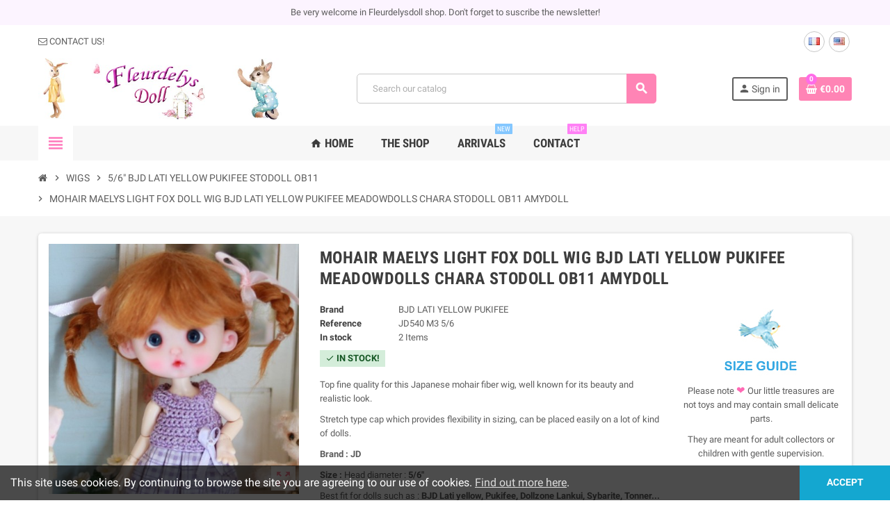

--- FILE ---
content_type: text/html; charset=utf-8
request_url: https://fleurdelysdoll.com/en/56-bjd-lati-yellow-pukifee-stodoll-ob11/10030-mohair-maelys-light-fox-doll-wig-bjd-lati-yellow-pukifee-meadowdolls-chara-stodoll-ob11-amydoll.html
body_size: 21229
content:
<!doctype html>
<html lang="en">
  <head>
    
      
  <meta charset="utf-8">
  <meta name="theme-color" content="#f9f2e8">


  <meta http-equiv="x-ua-compatible" content="ie=edge">



  <link rel="canonical" href="https://fleurdelysdoll.com/en/56-bjd-lati-yellow-pukifee-stodoll-ob11/10030-mohair-maelys-light-fox-doll-wig-bjd-lati-yellow-pukifee-meadowdolls-chara-stodoll-ob11-amydoll.html">

  <title>MOHAIR MAELYS LIGHT FOX DOLL WIG BJD LATI YELLOW PUKIFEE MEADOWDOLLS CHARA STODOLL OB11 AMYDOLL</title>
  <meta name="description" content="MOHAIR MAELYS LIGHT FOX DOLL WIG BJD LATI YELLOW PUKIFEE MEADOWDOLLS CHARA STODOLL OB11 AMYDOLL">
  <meta name="keywords" content="wig,wigs,rococo,versailles,doll,fleurdelys,boutique,shop,sybarite,superfrock,superdoll,exclusive,ficon,tonner,bjd,wig,numina,gene,deva doll,jamieshow,avant guard">
      
                  <link rel="alternate" href="https://fleurdelysdoll.com/fr/56-bjd-lati-yellow-pukifee-stodoll-ob11/10030-perruque-wig-mohair-maelys-light-fox-poupee-bjd-lati-yellow-pukifee-meadowdolls-chara-stodoll-ob11-amydoll.html" hreflang="fr">
              <link rel="alternate" href="https://fleurdelysdoll.com/en/56-bjd-lati-yellow-pukifee-stodoll-ob11/10030-mohair-maelys-light-fox-doll-wig-bjd-lati-yellow-pukifee-meadowdolls-chara-stodoll-ob11-amydoll.html" hreflang="en-us">
            



  <meta name="viewport" content="width=device-width, initial-scale=1, shrink-to-fit=no">



  <link rel="icon" type="image/vnd.microsoft.icon" href="/img/favicon.ico?1578328810">
  <link rel="shortcut icon" type="image/x-icon" href="/img/favicon.ico?1578328810">



    <link rel="stylesheet" href="https://fleurdelysdoll.com/themes/ZOneTheme/assets/css/theme.css" type="text/css" media="all">
  <link rel="stylesheet" href="https://fleurdelysdoll.com/modules/blockreassurance/views/dist/front.css" type="text/css" media="all">
  <link rel="stylesheet" href="/modules/ps_checkout/views/css/payments.css?version=7.5.0.2" type="text/css" media="all">
  <link rel="stylesheet" href="https://fleurdelysdoll.com/modules/ps_socialfollow/views/css/ps_socialfollow.css" type="text/css" media="all">
  <link rel="stylesheet" href="https://fleurdelysdoll.com/modules/boxtalconnect/views/css/maplibre-gl.css" type="text/css" media="all">
  <link rel="stylesheet" href="https://fleurdelysdoll.com/modules/boxtalconnect/views/css/parcel-point.css" type="text/css" media="all">
  <link rel="stylesheet" href="https://fleurdelysdoll.com/js/jquery/ui/themes/base/minified/jquery-ui.min.css" type="text/css" media="all">
  <link rel="stylesheet" href="https://fleurdelysdoll.com/js/jquery/ui/themes/base/minified/jquery.ui.theme.min.css" type="text/css" media="all">
  <link rel="stylesheet" href="https://fleurdelysdoll.com/modules/boxtalconnect/views/css/maplibre-gl.css" type="text/css" media="all">
  <link rel="stylesheet" href="https://fleurdelysdoll.com/modules/boxtalconnect/views/css/parcel-point.css" type="text/css" media="all">
  <link rel="stylesheet" href="https://fleurdelysdoll.com/themes/ZOneTheme/assets/css/custom.css" type="text/css" media="all">




    <script type="text/javascript">
        var prestashop = {"cart":{"products":[],"totals":{"total":{"type":"total","label":"Total","amount":0,"value":"\u20ac0.00"},"total_including_tax":{"type":"total","label":"Total (tax incl.)","amount":0,"value":"\u20ac0.00"},"total_excluding_tax":{"type":"total","label":"Total (tax excl.)","amount":0,"value":"\u20ac0.00"}},"subtotals":{"products":{"type":"products","label":"Subtotal","amount":0,"value":"\u20ac0.00"},"discounts":null,"shipping":{"type":"shipping","label":"Shipping","amount":0,"value":"Free"},"tax":null},"products_count":0,"summary_string":"0 items","vouchers":{"allowed":1,"added":[]},"discounts":[],"minimalPurchase":0,"minimalPurchaseRequired":""},"currency":{"name":"Euro","iso_code":"EUR","iso_code_num":"978","sign":"\u20ac"},"customer":{"lastname":null,"firstname":null,"email":null,"birthday":null,"newsletter":null,"newsletter_date_add":null,"optin":null,"website":null,"company":null,"siret":null,"ape":null,"is_logged":false,"gender":{"type":null,"name":null},"addresses":[]},"language":{"name":"English (English)","iso_code":"en","locale":"en-US","language_code":"en-us","is_rtl":"0","date_format_lite":"m\/d\/Y","date_format_full":"m\/d\/Y H:i:s","id":2},"page":{"title":"","canonical":null,"meta":{"title":"MOHAIR MAELYS LIGHT FOX DOLL WIG BJD LATI YELLOW PUKIFEE MEADOWDOLLS CHARA STODOLL OB11 AMYDOLL","description":"MOHAIR MAELYS LIGHT FOX DOLL WIG BJD LATI YELLOW PUKIFEE MEADOWDOLLS CHARA STODOLL OB11 AMYDOLL","keywords":"wig,wigs,rococo,versailles,doll,fleurdelys,boutique,shop,sybarite,superfrock,superdoll,exclusive,ficon,tonner,bjd,wig,numina,gene,deva doll,jamieshow,avant guard","robots":"index"},"page_name":"product","body_classes":{"lang-en":true,"lang-rtl":false,"country-FR":true,"currency-EUR":true,"layout-full-width":true,"page-product":true,"tax-display-enabled":true,"product-id-10030":true,"product-MOHAIR MAELYS LIGHT FOX DOLL WIG BJD LATI YELLOW PUKIFEE MEADOWDOLLS CHARA STODOLL OB11 AMYDOLL":true,"product-id-category-90":true,"product-id-manufacturer-15":true,"product-id-supplier-0":true,"product-available-for-order":true},"admin_notifications":[]},"shop":{"name":"fleurdelysdoll","logo":"\/img\/fleurdelysdoll-logo-1578328810.jpg","stores_icon":"\/img\/logo_stores.png","favicon":"\/img\/favicon.ico"},"urls":{"base_url":"https:\/\/fleurdelysdoll.com\/","current_url":"https:\/\/fleurdelysdoll.com\/en\/56-bjd-lati-yellow-pukifee-stodoll-ob11\/10030-mohair-maelys-light-fox-doll-wig-bjd-lati-yellow-pukifee-meadowdolls-chara-stodoll-ob11-amydoll.html","shop_domain_url":"https:\/\/fleurdelysdoll.com","img_ps_url":"https:\/\/fleurdelysdoll.com\/img\/","img_cat_url":"https:\/\/fleurdelysdoll.com\/img\/c\/","img_lang_url":"https:\/\/fleurdelysdoll.com\/img\/l\/","img_prod_url":"https:\/\/fleurdelysdoll.com\/img\/p\/","img_manu_url":"https:\/\/fleurdelysdoll.com\/img\/m\/","img_sup_url":"https:\/\/fleurdelysdoll.com\/img\/su\/","img_ship_url":"https:\/\/fleurdelysdoll.com\/img\/s\/","img_store_url":"https:\/\/fleurdelysdoll.com\/img\/st\/","img_col_url":"https:\/\/fleurdelysdoll.com\/img\/co\/","img_url":"https:\/\/fleurdelysdoll.com\/themes\/ZOneTheme\/assets\/img\/","css_url":"https:\/\/fleurdelysdoll.com\/themes\/ZOneTheme\/assets\/css\/","js_url":"https:\/\/fleurdelysdoll.com\/themes\/ZOneTheme\/assets\/js\/","pic_url":"https:\/\/fleurdelysdoll.com\/upload\/","pages":{"address":"https:\/\/fleurdelysdoll.com\/en\/address","addresses":"https:\/\/fleurdelysdoll.com\/en\/addresses","authentication":"https:\/\/fleurdelysdoll.com\/en\/authentication","cart":"https:\/\/fleurdelysdoll.com\/en\/cart","category":"https:\/\/fleurdelysdoll.com\/en\/index.php?controller=category","cms":"https:\/\/fleurdelysdoll.com\/en\/index.php?controller=cms","contact":"https:\/\/fleurdelysdoll.com\/en\/contact-us","discount":"https:\/\/fleurdelysdoll.com\/en\/discount","guest_tracking":"https:\/\/fleurdelysdoll.com\/en\/guest-tracking","history":"https:\/\/fleurdelysdoll.com\/en\/order-history","identity":"https:\/\/fleurdelysdoll.com\/en\/identity","index":"https:\/\/fleurdelysdoll.com\/en\/","my_account":"https:\/\/fleurdelysdoll.com\/en\/my-account","order_confirmation":"https:\/\/fleurdelysdoll.com\/en\/index.php?controller=order-confirmation","order_detail":"https:\/\/fleurdelysdoll.com\/en\/index.php?controller=order-detail","order_follow":"https:\/\/fleurdelysdoll.com\/en\/order-follow","order":"https:\/\/fleurdelysdoll.com\/en\/order","order_return":"https:\/\/fleurdelysdoll.com\/en\/index.php?controller=order-return","order_slip":"https:\/\/fleurdelysdoll.com\/en\/order-slip","pagenotfound":"https:\/\/fleurdelysdoll.com\/en\/index.php?controller=pagenotfound","password":"https:\/\/fleurdelysdoll.com\/en\/password-recovery","pdf_invoice":"https:\/\/fleurdelysdoll.com\/en\/index.php?controller=pdf-invoice","pdf_order_return":"https:\/\/fleurdelysdoll.com\/en\/index.php?controller=pdf-order-return","pdf_order_slip":"https:\/\/fleurdelysdoll.com\/en\/index.php?controller=pdf-order-slip","prices_drop":"https:\/\/fleurdelysdoll.com\/en\/index.php?controller=prices-drop","product":"https:\/\/fleurdelysdoll.com\/en\/index.php?controller=product","search":"https:\/\/fleurdelysdoll.com\/en\/search","sitemap":"https:\/\/fleurdelysdoll.com\/en\/Sitemap","stores":"https:\/\/fleurdelysdoll.com\/en\/stores","supplier":"https:\/\/fleurdelysdoll.com\/en\/supplier","register":"https:\/\/fleurdelysdoll.com\/en\/authentication?create_account=1","order_login":"https:\/\/fleurdelysdoll.com\/en\/order?login=1"},"alternative_langs":{"fr":"https:\/\/fleurdelysdoll.com\/fr\/56-bjd-lati-yellow-pukifee-stodoll-ob11\/10030-perruque-wig-mohair-maelys-light-fox-poupee-bjd-lati-yellow-pukifee-meadowdolls-chara-stodoll-ob11-amydoll.html","en-us":"https:\/\/fleurdelysdoll.com\/en\/56-bjd-lati-yellow-pukifee-stodoll-ob11\/10030-mohair-maelys-light-fox-doll-wig-bjd-lati-yellow-pukifee-meadowdolls-chara-stodoll-ob11-amydoll.html"},"theme_assets":"\/themes\/ZOneTheme\/assets\/","actions":{"logout":"https:\/\/fleurdelysdoll.com\/en\/?mylogout="},"no_picture_image":{"bySize":{"cart_default":{"url":"https:\/\/fleurdelysdoll.com\/img\/p\/en-default-cart_default.jpg","width":90,"height":90},"small_default":{"url":"https:\/\/fleurdelysdoll.com\/img\/p\/en-default-small_default.jpg","width":90,"height":90},"home_default":{"url":"https:\/\/fleurdelysdoll.com\/img\/p\/en-default-home_default.jpg","width":278,"height":278},"medium_default":{"url":"https:\/\/fleurdelysdoll.com\/img\/p\/en-default-medium_default.jpg","width":455,"height":455},"large_default":{"url":"https:\/\/fleurdelysdoll.com\/img\/p\/en-default-large_default.jpg","width":600,"height":600}},"small":{"url":"https:\/\/fleurdelysdoll.com\/img\/p\/en-default-cart_default.jpg","width":90,"height":90},"medium":{"url":"https:\/\/fleurdelysdoll.com\/img\/p\/en-default-home_default.jpg","width":278,"height":278},"large":{"url":"https:\/\/fleurdelysdoll.com\/img\/p\/en-default-large_default.jpg","width":600,"height":600},"legend":""}},"configuration":{"display_taxes_label":true,"display_prices_tax_incl":false,"is_catalog":false,"show_prices":true,"opt_in":{"partner":false},"quantity_discount":{"type":"discount","label":"Discount"},"voucher_enabled":1,"return_enabled":1},"field_required":[],"breadcrumb":{"links":[{"title":"Home","url":"https:\/\/fleurdelysdoll.com\/en\/"},{"title":"WIGS","url":"https:\/\/fleurdelysdoll.com\/en\/12-wigs"},{"title":"5\/6\" BJD LATI YELLOW PUKIFEE STODOLL OB11","url":"https:\/\/fleurdelysdoll.com\/en\/90-56-bjd-lati-yellow-pukifee-stodoll-ob11"},{"title":"MOHAIR MAELYS LIGHT FOX DOLL WIG BJD LATI YELLOW PUKIFEE MEADOWDOLLS CHARA STODOLL OB11 AMYDOLL","url":"https:\/\/fleurdelysdoll.com\/en\/56-bjd-lati-yellow-pukifee-stodoll-ob11\/10030-mohair-maelys-light-fox-doll-wig-bjd-lati-yellow-pukifee-meadowdolls-chara-stodoll-ob11-amydoll.html"}],"count":4},"link":{"protocol_link":"https:\/\/","protocol_content":"https:\/\/"},"time":1770008681,"static_token":"06f941656d85d1058920f3232d2dbed5","token":"09a62f0dda06ba00e47679374748013f"};
        var ps_checkoutApplePayUrl = "https:\/\/fleurdelysdoll.com\/en\/module\/ps_checkout\/applepay";
        var ps_checkoutAutoRenderDisabled = false;
        var ps_checkoutCancelUrl = "https:\/\/fleurdelysdoll.com\/en\/module\/ps_checkout\/cancel";
        var ps_checkoutCardBrands = ["MASTERCARD","VISA","AMEX","CB_NATIONALE"];
        var ps_checkoutCardFundingSourceImg = "\/modules\/ps_checkout\/views\/img\/payment-cards.png";
        var ps_checkoutCardLogos = {"AMEX":"\/modules\/ps_checkout\/views\/img\/amex.svg","CB_NATIONALE":"\/modules\/ps_checkout\/views\/img\/cb.svg","DINERS":"\/modules\/ps_checkout\/views\/img\/diners.svg","DISCOVER":"\/modules\/ps_checkout\/views\/img\/discover.svg","JCB":"\/modules\/ps_checkout\/views\/img\/jcb.svg","MAESTRO":"\/modules\/ps_checkout\/views\/img\/maestro.svg","MASTERCARD":"\/modules\/ps_checkout\/views\/img\/mastercard.svg","UNIONPAY":"\/modules\/ps_checkout\/views\/img\/unionpay.svg","VISA":"\/modules\/ps_checkout\/views\/img\/visa.svg"};
        var ps_checkoutCartProductCount = 0;
        var ps_checkoutCheckUrl = "https:\/\/fleurdelysdoll.com\/en\/module\/ps_checkout\/check";
        var ps_checkoutCheckoutTranslations = {"checkout.go.back.label":"Checkout","checkout.go.back.link.title":"Go back to the Checkout","checkout.card.payment":"Card payment","checkout.page.heading":"Order summary","checkout.cart.empty":"Your shopping cart is empty.","checkout.page.subheading.card":"Card","checkout.page.subheading.paypal":"PayPal","checkout.payment.by.card":"You have chosen to pay by Card.","checkout.payment.by.paypal":"You have chosen to pay by PayPal.","checkout.order.summary":"Here is a short summary of your order:","checkout.order.amount.total":"The total amount of your order comes to","checkout.order.included.tax":"(tax incl.)","checkout.order.confirm.label":"Please confirm your order by clicking \\&quot;I confirm my order\\&quot;.","checkout.payment.token.delete.modal.header":"Delete this payment method?","checkout.payment.token.delete.modal.content":"The following payment method will be deleted from your account:","checkout.payment.token.delete.modal.confirm-button":"Delete payment method","checkout.payment.loader.processing-request":"Please wait, we are processing your request","checkout.payment.others.link.label":"Other payment methods","checkout.payment.others.confirm.button.label":"I confirm my order","checkout.form.error.label":"There was an error during the payment. Please try again or contact the support.","loader-component.label.header":"Thanks for your purchase!","loader-component.label.body":"Please wait, we are processing your payment","loader-component.label.body.longer":"This is taking longer than expected. Please wait...","payment-method-logos.title":"100% secure payments","express-button.cart.separator":"or","express-button.checkout.express-checkout":"Express Checkout","ok":"Ok","cancel":"Cancel","paypal.hosted-fields.label.card-name":"Card holder name","paypal.hosted-fields.placeholder.card-name":"Card holder name","paypal.hosted-fields.label.card-number":"Card number","paypal.hosted-fields.placeholder.card-number":"Card number","paypal.hosted-fields.label.expiration-date":"Expiry date","paypal.hosted-fields.placeholder.expiration-date":"MM\/YY","paypal.hosted-fields.label.cvv":"CVC","paypal.hosted-fields.placeholder.cvv":"XXX","error.paypal-sdk":"No PayPal Javascript SDK Instance","error.google-pay-sdk":"No Google Pay Javascript SDK Instance","error.apple-pay-sdk":"No Apple Pay Javascript SDK Instance","error.google-pay.transaction-info":"An error occurred fetching Google Pay transaction info","error.apple-pay.payment-request":"An error occurred fetching Apple Pay payment request","error.paypal-sdk.contingency.cancel":"Card holder authentication canceled, please choose another payment method or try again.","error.paypal-sdk.contingency.error":"An error occurred on card holder authentication, please choose another payment method or try again.","error.paypal-sdk.contingency.failure":"Card holder authentication failed, please choose another payment method or try again.","error.paypal-sdk.contingency.unknown":"Card holder authentication cannot be checked, please choose another payment method or try again.","APPLE_PAY_MERCHANT_SESSION_VALIDATION_ERROR":"We\u2019re unable to process your Apple Pay payment at the moment. This could be due to an issue verifying the payment setup for this website. Please try again later or choose a different payment method.","APPROVE_APPLE_PAY_VALIDATION_ERROR":"We encountered an issue while processing your Apple Pay payment. Please verify your order details and try again, or use a different payment method."};
        var ps_checkoutCheckoutUrl = "https:\/\/fleurdelysdoll.com\/en\/order";
        var ps_checkoutConfirmUrl = "https:\/\/fleurdelysdoll.com\/en\/index.php?controller=order-confirmation";
        var ps_checkoutCreateUrl = "https:\/\/fleurdelysdoll.com\/en\/module\/ps_checkout\/create";
        var ps_checkoutCustomMarks = {"google_pay":"\/modules\/ps_checkout\/views\/img\/google_pay.svg"};
        var ps_checkoutExpressCheckoutCartEnabled = true;
        var ps_checkoutExpressCheckoutOrderEnabled = false;
        var ps_checkoutExpressCheckoutProductEnabled = false;
        var ps_checkoutExpressCheckoutSelected = false;
        var ps_checkoutExpressCheckoutUrl = "https:\/\/fleurdelysdoll.com\/en\/module\/ps_checkout\/ExpressCheckout";
        var ps_checkoutFundingSource = "paypal";
        var ps_checkoutFundingSourcesSorted = ["paylater","google_pay","paypal","card","bancontact","eps","ideal","mybank","p24","blik"];
        var ps_checkoutGooglePayUrl = "https:\/\/fleurdelysdoll.com\/en\/module\/ps_checkout\/googlepay";
        var ps_checkoutHostedFieldsContingencies = "SCA_WHEN_REQUIRED";
        var ps_checkoutHostedFieldsEnabled = true;
        var ps_checkoutIconsPath = "\/modules\/ps_checkout\/views\/img\/icons\/";
        var ps_checkoutLoaderImage = "\/modules\/ps_checkout\/views\/img\/loader.svg";
        var ps_checkoutPartnerAttributionId = "PrestaShop_Cart_PSXO_PSDownload";
        var ps_checkoutPayLaterCartPageButtonEnabled = false;
        var ps_checkoutPayLaterCategoryPageBannerEnabled = false;
        var ps_checkoutPayLaterHomePageBannerEnabled = true;
        var ps_checkoutPayLaterOrderPageBannerEnabled = true;
        var ps_checkoutPayLaterOrderPageButtonEnabled = false;
        var ps_checkoutPayLaterOrderPageMessageEnabled = true;
        var ps_checkoutPayLaterProductPageBannerEnabled = true;
        var ps_checkoutPayLaterProductPageButtonEnabled = false;
        var ps_checkoutPayLaterProductPageMessageEnabled = false;
        var ps_checkoutPayPalButtonConfiguration = {"shape":"pill","label":"pay","color":"gold"};
        var ps_checkoutPayPalEnvironment = "LIVE";
        var ps_checkoutPayPalOrderId = "";
        var ps_checkoutPayPalSdkConfig = {"clientId":"AXjYFXWyb4xJCErTUDiFkzL0Ulnn-bMm4fal4G-1nQXQ1ZQxp06fOuE7naKUXGkq2TZpYSiI9xXbs4eo","merchantId":"AJW7DHJS9AGCE","currency":"EUR","intent":"capture","commit":"false","vault":"false","integrationDate":"2022-14-06","dataPartnerAttributionId":"PrestaShop_Cart_PSXO_PSDownload","dataCspNonce":"","dataEnable3ds":"true","enableFunding":"paylater","components":"marks,funding-eligibility,messages,googlepay"};
        var ps_checkoutPayWithTranslations = {"paylater":"Pay in installments with PayPal Pay Later","google_pay":"Pay by Google Pay","paypal":"Pay with a PayPal account","card":"Pay by Card - 100% secure payments","bancontact":"Pay by Bancontact","eps":"Pay by EPS","ideal":"Pay by iDEAL","mybank":"Pay by MyBank","p24":"Pay by Przelewy24","blik":"Pay by BLIK"};
        var ps_checkoutPaymentMethodLogosTitleImg = "\/modules\/ps_checkout\/views\/img\/icons\/lock_checkout.svg";
        var ps_checkoutPaymentUrl = "https:\/\/fleurdelysdoll.com\/en\/module\/ps_checkout\/payment";
        var ps_checkoutRenderPaymentMethodLogos = true;
        var ps_checkoutValidateUrl = "https:\/\/fleurdelysdoll.com\/en\/module\/ps_checkout\/validate";
        var ps_checkoutVaultUrl = "https:\/\/fleurdelysdoll.com\/en\/module\/ps_checkout\/vault";
        var ps_checkoutVersion = "7.5.0.2";
        var psemailsubscription_subscription = "https:\/\/fleurdelysdoll.com\/en\/module\/ps_emailsubscription\/subscription";
        var psr_icon_color = "#FF00AD";
        var varCustomActionAddToCart = 1;
        var varCustomActionAddVoucher = 1;
        var varGetFinalDateController = "https:\/\/fleurdelysdoll.com\/en\/module\/zonethememanager\/getFinalDate";
        var varGetFinalDateMiniatureController = "https:\/\/fleurdelysdoll.com\/en\/module\/zonethememanager\/getFinalDateMiniature";
        var varMobileStickyMenu = 0;
        var varPSAjaxCart = 1;
        var varPageProgressBar = 1;
        var varProductCommentGradeController = "https:\/\/fleurdelysdoll.com\/en\/module\/zonethememanager\/CommentGrade";
        var varProductPendingRefreshIcon = 1;
        var varSidebarCart = 1;
        var varStickyMenu = 1;
      </script>





  <!-- emarketing start -->










<!-- emarketing end -->
<style type="text/css">a, .btn-outline-primary, .btn-outline-primary.disabled, .btn-outline-primary:disabled, .btn-link, .page-link, .text-primary, .products-selection .total-products p, .products-selection .products-sort-order .product-display .display-select .selected, #header .left-nav-trigger .left-nav-icon, #footer .footer-about-us .fa, #footer .footer-about-us .material-icons, .feature .material-icons, .feature .fa, .feature2 a:hover {color: #ff78bb} .btn-primary, .btn-primary.disabled, .btn-primary:disabled, .btn-outline-primary:hover, .btn-outline-primary:not(:disabled):not(.disabled):active, .btn-outline-primary:not(:disabled):not(.disabled).active, .show > .btn-outline-primary.dropdown-toggle, .dropdown-item.active, .dropdown-item:active, .nav-pills .nav-link.active, .nav-pills .show > .nav-link, .page-item.active .page-link, .badge-primary, .progress-bar, .list-group-item.active, .bg-primary, .btn.btn-primary, .btn.btn-primary.disabled, .btn.btn-primary:disabled, .group-span-filestyle .btn-default, .group-span-filestyle .bootstrap-touchspin .btn-touchspin, .bootstrap-touchspin .group-span-filestyle .btn-touchspin, .pagination .page-list .current a, .add-to-cart, .add-to-cart.disabled, .add-to-cart:disabled, .sidebar-currency .currency-list .current .dropdown-item, .sidebar-language .language-list .current .dropdown-item, .pace .pace-progress, .pace-bounce .pace-activity, #header .mobile-header-version .mobile-menu-icon, .banner3:hover, #product-comments-list-pagination ul li.active span {background-color: #ff78bb} .btn-primary, .btn-primary.disabled, .btn-primary:disabled, .btn-outline-primary, .btn-outline-primary:hover, .btn-outline-primary:not(:disabled):not(.disabled):active, .btn-outline-primary:not(:disabled):not(.disabled).active, .show > .btn-outline-primary.dropdown-toggle, .page-item.active .page-link, .list-group-item.active, .border-primary, .product-combinations .combination-item.active .switch-cbnt, .product-swatches .swatches-list > li.selected > span, .pace .pace-activity {border-color: #ff78bb} .btn-primary:hover, .btn.btn-primary:hover, .btn-primary:not(:disabled):not(.disabled):active, .btn-primary:not(:disabled):not(.disabled).active, .btn.btn-primary:not(:disabled):not(.disabled):active, .btn.btn-primary:not(:disabled):not(.disabled).active, .add-to-cart:hover, .add-to-cart:not(:disabled):not(.disabled):active, .add-to-cart:not(:disabled):not(.disabled).active {background-color: #ff45a1} a:hover, .btn-link:hover, .page-link:hover, .btn-teriary:hover, .btn.btn-teriary:hover, .ui-autocomplete.ui-menu .ui-menu-item .ui-state-focus, .ui-autocomplete.ui-menu .ui-menu-item .ui-state-hover, .dropdown .expand-more:hover, .dropdown a.expand-more:hover, .dropdown-item:hover, .dropdown-item:focus, section.checkout-step .step-number, .page-my-account #content .links a:hover, .active-filters .filter-block .material-icons, .product-price, .price-total, .product-name a:hover, a.product-name:hover, .product-list .product-miniature .grid-hover-btn a, .main-product-details .product-cover .layer .zoom-in, #product-modal .arrows, .st-menu-close:hover, .aone-slideshow .nivoSlider .nivo-directionNav .nivo-prevNav, .aone-slideshow .nivoSlider .nivo-directionNav .nivo-nextNav, #header .left-nav-trigger .left-nav-icon:hover, .feature a:hover, .feature2 .material-icons, .feature2 .fa {color: #ff6ce8} .custom-checkbox input[type="checkbox"] + span.color .check-circle, .custom-checkbox input[type="radio"] + span.color .check-circle, .custom-radio input[type="checkbox"] + span.color .check-circle, .custom-radio input[type="radio"] + span.color .check-circle, .custom-checkbox input[type="checkbox"]:hover + span, .custom-checkbox input[type="radio"]:hover + span, .custom-radio input[type="checkbox"]:hover + span, .custom-radio input[type="radio"]:hover + span, .custom-checkbox input[type="checkbox"]:checked + span, .custom-checkbox input[type="radio"]:checked + span, .custom-radio input[type="checkbox"]:checked + span, .custom-radio input[type="radio"]:checked + span, .category-tree > ul > li > a:hover:before, .main-product-details .product-images li.thumb-container .thumb.selected, .product-swatches .swatches-list > li.selected > span.color .check-circle, #product-modal .product-images img.selected, .anav-top .acategory-content .category-subs li a:hover:before, .aone-slideshow .nivoSlider .nivo-controlNav a.active, .banner2 a:before {border-color: #ff6ce8} .custom-checkbox input[type="checkbox"]:checked + span, .custom-checkbox input[type="radio"]:checked + span, .custom-radio input[type="checkbox"]:checked + span, .custom-radio input[type="radio"]:checked + span, .modal .modal-header .close:hover, .category-tree > ul > li > a:hover:before, .discount-percentage, .discount-amount, .product-flags .product-flag.discount span, .product-flags .product-flag.on-sale span, .add-to-cart.added:after, .main-product-details .scroll-box-arrows .left, .main-product-details .scroll-box-arrows .right, .cart-preview .cart-header .cart-products-count, .slick-prev, .slick-next, .slick-dots li button, .anav-top .amenu-link > sup, .anav-top .acategory-content .category-subs li a:hover:before, .aone-slideshow .nivoSlider .nivo-controlNav a, .aone-popupnewsletter button.close, #header .sticky-icon-cart .cart-products-count, #scrollTopButton .scroll-button {background-color: #ff6ce8} .modal .modal-header .close:hover, .add-to-cart.added:after, .main-product-details .scroll-box-arrows .left, .main-product-details .scroll-box-arrows .right, .slick-prev, .slick-next, .aone-slideshow .nivoSlider .nivo-controlNav a, .aone-popupnewsletter button.close, #scrollTopButton .scroll-button, .slick-dots li button {background-color: #fd6282} section.checkout-step .step-number, .active-filters .filter-block .material-icons, .product-list .product-miniature .grid-hover-btn a, .main-product-details .product-cover .layer .zoom-in, #product-modal .arrows, .st-menu-close:hover, .aone-slideshow .nivoSlider .nivo-directionNav .nivo-prevNav, .aone-slideshow .nivoSlider .nivo-directionNav .nivo-nextNav, .aone-slideshow .nivoSlider .nivo-directionNav .nivo-prevNav:hover, .aone-slideshow .nivoSlider .nivo-directionNav .nivo-nextNav:hover {color: #fd6282} .aone-slideshow .nivoSlider .nivo-controlNav a.active {border-color: #fd6282} .btn-primary, .btn-primary.disabled, .btn-primary:disabled, .btn-outline-primary:hover, .btn-outline-primary:not(:disabled):not(.disabled):active, .btn-outline-primary:not(:disabled):not(.disabled).active, .show > .btn-outline-primary.dropdown-toggle, .btn.btn-primary, .btn.btn-primary.disabled, .btn.btn-primary:disabled, .add-to-cart, .add-to-cart.disabled, .add-to-cart:disabled, #header .mobile-header-version .mobile-menu-icon {background-color: #ff84b5} .btn-primary, .btn-primary.disabled, .btn-primary:disabled, .btn-outline-primary, .btn-outline-primary:hover, .btn-outline-primary:not(:disabled):not(.disabled):active, .btn-outline-primary:not(:disabled):not(.disabled).active, .show > .btn-outline-primary.dropdown-toggle, .border-primary {border-color: #ff84b5} .btn-primary:hover, .btn.btn-primary:hover, .btn-primary:not(:disabled):not(.disabled):active, .btn-primary:not(:disabled):not(.disabled).active, .btn.btn-primary:not(:disabled):not(.disabled):active, .btn.btn-primary:not(:disabled):not(.disabled).active, .add-to-cart:hover, .add-to-cart:not(:disabled):not(.disabled):active, .add-to-cart:not(:disabled):not(.disabled).active {background-color: #ff5196} </style>

<style type="text/css">#header .header-logo .logo {
  max-height: 90px;
}
.main-product-details .product-prices .tax-shipping-delivery-label {
  display: none;
}
.language-list,
.currency-list {
  display: flex;
}
.language-list > li,
.currency-list > li {
  margin: 0 3px;
}
.language-list > li a,
.currency-list > li a {
 display: block; 
 padding: 4px 0;
  width: 30px;
  text-align: center;
  border: 1px solid #c7c7c7;
  border-radius: 50%;
}
.mfp-wrap .mfp-container {
  width: auto;
  left: 0;
  right: 0;
  margin-left: auto;
  margin-right: auto;
  max-width: 626px;
}
.mfp-close, .mfp-close:active {
  top: 50px;
  right: 10px;
}
.mfp-arrow-left:before {
  border-right-color: #ff84b5;
}
.mfp-arrow-right:before {
  border-left-color: #ff84b5;
}
.mfp-close {
  background: #ff84b5;
}
.category-cover {
  text-align: center;
}</style>
<script>
    var pluginData = pluginData ? pluginData : { };
    pluginData['bx'] = pluginData['bx'] ? pluginData['bx'] : { };
    pluginData['bx'].translation = {
        error: {
                carrierNotFound: "Unable to find a carrier",
                couldNotSelectPoint: "An error occurred during parcel point selection"
        },
        text: {
                chooseParcelPoint: "Choose this parcel point",
                closeMap: "Close map",
                closedLabel: "Closed     ",
        },
        distance: "%s km away",
    }
    pluginData['bx'].mapLogoImageUrl = "https://resource.boxtal.com/images/boxtal-maps.svg";
    pluginData['bx'].mapLogoHrefUrl = "https://www.boxtal.com";
    pluginData['bx'].ajaxUrl = "https://fleurdelysdoll.com/en/module/boxtalconnect/ajax";
    pluginData['bx'].token = "06f941656d85d1058920f3232d2dbed5";
</script>




    
  <meta property="og:type" content="product">
  <meta property="og:url" content="https://fleurdelysdoll.com/en/56-bjd-lati-yellow-pukifee-stodoll-ob11/10030-mohair-maelys-light-fox-doll-wig-bjd-lati-yellow-pukifee-meadowdolls-chara-stodoll-ob11-amydoll.html">
  <meta property="og:title" content="MOHAIR MAELYS LIGHT FOX DOLL WIG BJD LATI YELLOW PUKIFEE MEADOWDOLLS CHARA STODOLL OB11 AMYDOLL">
  <meta property="og:site_name" content="fleurdelysdoll">
  <meta property="og:description" content="MOHAIR MAELYS LIGHT FOX DOLL WIG BJD LATI YELLOW PUKIFEE MEADOWDOLLS CHARA STODOLL OB11 AMYDOLL">
  <meta property="og:image" content="https://fleurdelysdoll.com/49095-large_default/mohair-maelys-light-fox-doll-wig-bjd-lati-yellow-pukifee-meadowdolls-chara-stodoll-ob11-amydoll.jpg">
      <meta property="product:pretax_price:amount" content="25.99">
    <meta property="product:pretax_price:currency" content="EUR">
    <meta property="product:price:amount" content="25.99">
    <meta property="product:price:currency" content="EUR">
        <meta property="product:weight:value" content="0.060000">
    <meta property="product:weight:units" content="kg">
  
  </head>

  <body id="product" class="lang-en country-fr currency-eur layout-full-width page-product tax-display-enabled product-id-10030 product-mohair-maelys-light-fox-doll-wig-bjd-lati-yellow-pukifee-meadowdolls-chara-stodoll-ob11-amydoll product-id-category-90 product-id-manufacturer-15 product-id-supplier-0 product-available-for-order  st-wrapper">

    
      
    

      <div class="st-menu st-effect-left">
    <div class="st-menu-close d-flex" data-close-st-menu><i class="material-icons">close</i></div>
    <div class="st-menu-title">
      <h4>Menu</h4>
    </div>

          <div class="js-sidebar-category-tree sidebar-menu" data-categorytree-controller="https://fleurdelysdoll.com/en/module/zonethememanager/categoryTree">
  <div class="waiting-load-categories"></div>
</div>

    
    <div id="js-header-phone-sidebar" class="sidebar-header-phone js-hidden"></div>
    <div id="js-account-sidebar" class="sidebar-account text-center user-info js-hidden"></div>
    <div id="js-language-sidebar" class="sidebar-language js-hidden"></div>
    <div id="js-left-currency-sidebar" class="sidebar-currency js-hidden"></div>
  </div>

    <main id="page" class="st-pusher">

      
              

      <header id="header">
        
          
  <!-- desktop header -->
  <div class="desktop-header-version">
    
      <div class="header-banner clearfix">
        <div class="header-event-banner" style="background-color: #fcf4ff;">
  <div class="container">
    <div class="header-event-banner-wrapper">
      <p>Be very welcome in Fleurdelysdoll shop. Don't forget to suscribe the newsletter!</p>
    </div>
  </div>
</div>


      </div>
    

    
      <div class="header-nav clearfix">
        <div class="container">
          <div class="header-nav-wrapper d-flex align-items-center justify-content-between">
            <div class="left-nav d-flex">
              <div class="header-phone js-header-phone-source">
	<ul>
<li><a href="http://s811351986.onlinehome.fr/dev/index.php?controller=contact"><i class="fa fa-envelope-o"></i> CONTACT US!</a></li>
</ul>
</div>

            </div>
            <div class="right-nav d-flex">
              <div class="language-selector-wrapper">
  <div class="language-selector dropdown js-dropdown">
    <div class="desktop-dropdown">
      <span id="language-selector-label" class="hidden-md-up">Language:</span>
      <div class="js-language-source">
        <ul class="language-list">
                      <li >
              <a href="https://fleurdelysdoll.com/fr/56-bjd-lati-yellow-pukifee-stodoll-ob11/10030-perruque-wig-mohair-maelys-light-fox-poupee-bjd-lati-yellow-pukifee-meadowdolls-chara-stodoll-ob11-amydoll.html" title="Français (French)" data-iso-code="fr">
                <span><img src="https://fleurdelysdoll.com/img/l/1.jpg" alt="Français" width="16" height="11"></span>
              </a>
            </li>
                      <li  class="current" >
              <a href="https://fleurdelysdoll.com/en/56-bjd-lati-yellow-pukifee-stodoll-ob11/10030-mohair-maelys-light-fox-doll-wig-bjd-lati-yellow-pukifee-meadowdolls-chara-stodoll-ob11-amydoll.html" title="English (English)" data-iso-code="en">
                <span><img src="https://fleurdelysdoll.com/img/l/2.jpg" alt="English" width="16" height="11"></span>
              </a>
            </li>
                  </ul>
      </div>
    </div>
  </div>
</div>

            </div>
          </div>
        </div>
      </div>
    

    
      <div class="main-header clearfix">
        <div class="container">
          <div class="header-wrapper d-flex align-items-center">

            
              <div class="header-logo">
                <a href="https://fleurdelysdoll.com/" title="fleurdelysdoll">
                                      <img class="logo" src="https://fleurdelysdoll.com/img/fleurdelysdoll-logo-1578328810.jpg" alt="fleurdelysdoll" width="585" height="146">
                                  </a>
              </div>
            

            
              <div class="header-right">
                <div class="display-top align-items-center d-flex flex-md-wrap flex-lg-nowrap justify-content-end">
                  <!-- Block search module TOP -->
<div class="searchbar-wrapper">
  <div id="search_widget" class="js-search-source" data-search-controller-url="//fleurdelysdoll.com/en/search">
    <div class="search-widget ui-front">
      <form method="get" action="//fleurdelysdoll.com/en/search">
        <input type="hidden" name="controller" value="search">
        <input class="form-control" type="text" name="s" value="" placeholder="Search our catalog" aria-label="Search">
        <button type="submit" class="btn-primary">
          <i class="material-icons search">search</i>
        </button>
      </form>
    </div>
  </div>
</div>
<!-- /Block search module TOP -->
<div class="customer-signin-module">
  <div class="user-info">
          <div class="js-account-source">
        <ul>
          <li>
            <div class="account-link">
              <a
                href="https://fleurdelysdoll.com/en/my-account"
                title="Log in to your customer account"
                rel="nofollow"
              >
                <i class="material-icons">person</i><span>Sign in</span>
              </a>
            </div>
          </li>
        </ul>
      </div>
      </div>
</div><div class="shopping-cart-module">
  <div class="blockcart cart-preview" data-refresh-url="//fleurdelysdoll.com/en/module/ps_shoppingcart/ajax" data-sidebar-cart-trigger>
    <ul class="cart-header">
      <li data-sticky-cart-source>
        <a rel="nofollow" href="//fleurdelysdoll.com/en/cart?action=show" class="cart-link btn-primary">
          <span class="cart-design"><i class="fa fa-shopping-basket" aria-hidden="true"></i><span class="cart-products-count">0</span></span>
          <span class="cart-total-value">€0.00</span>
        </a>
      </li>
    </ul>

    <div class="cart-dropdown" data-shopping-cart-source>
  <div class="cart-dropdown-wrapper">
    <div class="cart-title">
      <h4>Shopping Cart</h4>
    </div>
          <div class="no-items">
        There are no more items in your cart
      </div>
      </div>
  <div class="js-cart-update-quantity page-loading-overlay cart-overview-loading">
    <div class="page-loading-backdrop d-flex align-items-center justify-content-center">
      <span class="uil-spin-css"><span><span></span></span><span><span></span></span><span><span></span></span><span><span></span></span><span><span></span></span><span><span></span></span><span><span></span></span><span><span></span></span></span>
    </div>
  </div>
</div>
  </div>
</div>

                </div>
              </div>
            

          </div>
        </div>
      </div>
    

    
      <div class="header-bottom clearfix">
        <div class="header-main-menu" id="header-main-menu" data-sticky-menu>
          <div class="container">
            <div class="header-main-menu-wrapper">
                              <div class="left-nav-trigger" data-left-nav-trigger>
                  <div class="left-nav-icon d-flex align-items-center justify-content-center">
                    <i class="material-icons">view_headline</i>
                  </div>
                </div>
                              <div id="amegamenu" class="d-none d-md-block ">
    <ul class="anav-top js-ajax-mega-menu" data-ajax-dropdown-controller="https://fleurdelysdoll.com/en/module/zonemegamenu/menuDropdownContent">
              <li class="amenu-item mm1  ">
          <a href="https://fleurdelysdoll.com/en/" class="amenu-link" >                        <span><i class="material-icons">home</i> Home</span>
                      </a>
                  </li>
              <li class="amenu-item mm3 plex ">
          <a href="#" class="amenu-link" >                        <span>THE SHOP</span>
                      </a>
                      <div class="adropdown adrd4">
              <div class="js-dropdown-content" data-menu-id="3"></div>
            </div>
                  </li>
              <li class="amenu-item mm4  ">
          <a href="https://fleurdelysdoll.com/en/index.php?controller=new-products" class="amenu-link" >                        <span>ARRIVALS</span>
            <sup style="background-color: #84c7ff;">NEW</sup>          </a>
                  </li>
              <li class="amenu-item mm5  ">
          <a href="https://fleurdelysdoll.com/en/contact-us" class="amenu-link" >                        <span>CONTACT</span>
            <sup style="background-color: #ff80f5;">Help</sup>          </a>
                  </li>
          </ul>
  </div>

              <div class="sticky-icon-cart" data-sticky-cart data-sidebar-cart-trigger></div>
            </div>
          </div>
        </div>
      </div>
    
  </div>



        
      </header>

      <section id="wrapper">

        
<nav class="breadcrumb-wrapper ">
  <div class="container">
    <ol class="breadcrumb" data-depth="4" itemscope itemtype="http://schema.org/BreadcrumbList">
      
                  
            <li class="breadcrumb-item" itemprop="itemListElement" itemscope itemtype="http://schema.org/ListItem">
                            <a itemprop="item" href="https://fleurdelysdoll.com/en/">
                                  <i class="fa fa-home home" aria-hidden="true"></i>
                                  <span itemprop="name">Home</span>
              </a>
              <meta itemprop="position" content="1">
            </li>
          
                  
            <li class="breadcrumb-item" itemprop="itemListElement" itemscope itemtype="http://schema.org/ListItem">
                              <span class="separator material-icons">chevron_right</span>
                            <a itemprop="item" href="https://fleurdelysdoll.com/en/12-wigs">
                                  <span itemprop="name">WIGS</span>
              </a>
              <meta itemprop="position" content="2">
            </li>
          
                  
            <li class="breadcrumb-item" itemprop="itemListElement" itemscope itemtype="http://schema.org/ListItem">
                              <span class="separator material-icons">chevron_right</span>
                            <a itemprop="item" href="https://fleurdelysdoll.com/en/90-56-bjd-lati-yellow-pukifee-stodoll-ob11">
                                  <span itemprop="name">5/6&quot; BJD LATI YELLOW PUKIFEE STODOLL OB11</span>
              </a>
              <meta itemprop="position" content="3">
            </li>
          
                  
            <li class="breadcrumb-item" itemprop="itemListElement" itemscope itemtype="http://schema.org/ListItem">
                              <span class="separator material-icons">chevron_right</span>
                            <a itemprop="item" href="https://fleurdelysdoll.com/en/56-bjd-lati-yellow-pukifee-stodoll-ob11/10030-mohair-maelys-light-fox-doll-wig-bjd-lati-yellow-pukifee-meadowdolls-chara-stodoll-ob11-amydoll.html">
                                  <span itemprop="name">MOHAIR MAELYS LIGHT FOX DOLL WIG BJD LATI YELLOW PUKIFEE MEADOWDOLLS CHARA STODOLL OB11 AMYDOLL</span>
              </a>
              <meta itemprop="position" content="4">
            </li>
          
              
    </ol>
  </div>
</nav>

        
          
        

        

        

        
          <div class="main-content">
            <div class="container">
              <div class="row ">

                

                
<div id="center-column" class="center-column col-12">
  <div class="center-wrapper">
    

    
<section itemscope itemtype="https://schema.org/Product">

  
    <div class="main-product-details shadow-box md-bottom" id="mainProduct">
            
      <div class="row">
        
          <div class="product-left col-12 col-md-5 col-xl-4">
            <section class="product-left-content">
              
                <div class="images-container">
  <div class="images-container-wrapper js-enable-zoom-image">
          <meta itemprop="image" content="https://fleurdelysdoll.com/49095-medium_default/mohair-maelys-light-fox-doll-wig-bjd-lati-yellow-pukifee-meadowdolls-chara-stodoll-ob11-amydoll.jpg" />

              
          <div class="product-cover sm-bottom">
                          <img
                src = "https://fleurdelysdoll.com/49095-medium_default/mohair-maelys-light-fox-doll-wig-bjd-lati-yellow-pukifee-meadowdolls-chara-stodoll-ob11-amydoll.jpg"
                class = "img-fluid js-qv-product-cover js-main-zoom"
                alt = "MOHAIR MAELYS LIGHT FOX DOLL WIG BJD LATI YELLOW PUKIFEE MEADOWDOLLS CHARA STODOLL OB11 AMYDOLL"
                data-zoom-image = "https://fleurdelysdoll.com/49095-large_default/mohair-maelys-light-fox-doll-wig-bjd-lati-yellow-pukifee-meadowdolls-chara-stodoll-ob11-amydoll.jpg"
                data-id-image = "49095"
                width = "455"
                height = "455"
              >
                        <div class="layer d-flex align-items-center justify-content-center">
              <span class="zoom-in js-mfp-button"><i class="material-icons">zoom_out_map</i></span>
            </div>
          </div>
        

        
          <div class="thumbs-list">
            <div class="flex-scrollbox-wrapper js-product-thumbs-scrollbox">
              <ul class="product-images" id="js-zoom-gallery">
                                  <li class="thumb-container">
                    <a
                      class="thumb js-thumb selected"
                      data-image="https://fleurdelysdoll.com/49095-medium_default/mohair-maelys-light-fox-doll-wig-bjd-lati-yellow-pukifee-meadowdolls-chara-stodoll-ob11-amydoll.jpg"
                      data-zoom-image="https://fleurdelysdoll.com/49095-large_default/mohair-maelys-light-fox-doll-wig-bjd-lati-yellow-pukifee-meadowdolls-chara-stodoll-ob11-amydoll.jpg"
                      data-id-image="49095"
                    >
                                              <img
                          src = "https://fleurdelysdoll.com/49095-small_default/mohair-maelys-light-fox-doll-wig-bjd-lati-yellow-pukifee-meadowdolls-chara-stodoll-ob11-amydoll.jpg"
                          alt = "MOHAIR MAELYS LIGHT FOX DOLL WIG BJD LATI YELLOW PUKIFEE MEADOWDOLLS CHARA STODOLL OB11 AMYDOLL"
                          class = "img-fluid"
                          width = "90"
                          height = "90"
                        >
                                          </a>
                  </li>
                                  <li class="thumb-container">
                    <a
                      class="thumb js-thumb "
                      data-image="https://fleurdelysdoll.com/49094-medium_default/mohair-maelys-light-fox-doll-wig-bjd-lati-yellow-pukifee-meadowdolls-chara-stodoll-ob11-amydoll.jpg"
                      data-zoom-image="https://fleurdelysdoll.com/49094-large_default/mohair-maelys-light-fox-doll-wig-bjd-lati-yellow-pukifee-meadowdolls-chara-stodoll-ob11-amydoll.jpg"
                      data-id-image="49094"
                    >
                                              <img
                          src = "https://fleurdelysdoll.com/49094-small_default/mohair-maelys-light-fox-doll-wig-bjd-lati-yellow-pukifee-meadowdolls-chara-stodoll-ob11-amydoll.jpg"
                          alt = "MOHAIR MAELYS LIGHT FOX DOLL WIG BJD LATI YELLOW PUKIFEE MEADOWDOLLS CHARA STODOLL OB11 AMYDOLL"
                          class = "img-fluid"
                          width = "90"
                          height = "90"
                        >
                                          </a>
                  </li>
                                  <li class="thumb-container">
                    <a
                      class="thumb js-thumb "
                      data-image="https://fleurdelysdoll.com/49096-medium_default/mohair-maelys-light-fox-doll-wig-bjd-lati-yellow-pukifee-meadowdolls-chara-stodoll-ob11-amydoll.jpg"
                      data-zoom-image="https://fleurdelysdoll.com/49096-large_default/mohair-maelys-light-fox-doll-wig-bjd-lati-yellow-pukifee-meadowdolls-chara-stodoll-ob11-amydoll.jpg"
                      data-id-image="49096"
                    >
                                              <img
                          src = "https://fleurdelysdoll.com/49096-small_default/mohair-maelys-light-fox-doll-wig-bjd-lati-yellow-pukifee-meadowdolls-chara-stodoll-ob11-amydoll.jpg"
                          alt = "MOHAIR MAELYS LIGHT FOX DOLL WIG BJD LATI YELLOW PUKIFEE MEADOWDOLLS CHARA STODOLL OB11 AMYDOLL"
                          class = "img-fluid"
                          width = "90"
                          height = "90"
                        >
                                          </a>
                  </li>
                                  <li class="thumb-container">
                    <a
                      class="thumb js-thumb "
                      data-image="https://fleurdelysdoll.com/49097-medium_default/mohair-maelys-light-fox-doll-wig-bjd-lati-yellow-pukifee-meadowdolls-chara-stodoll-ob11-amydoll.jpg"
                      data-zoom-image="https://fleurdelysdoll.com/49097-large_default/mohair-maelys-light-fox-doll-wig-bjd-lati-yellow-pukifee-meadowdolls-chara-stodoll-ob11-amydoll.jpg"
                      data-id-image="49097"
                    >
                                              <img
                          src = "https://fleurdelysdoll.com/49097-small_default/mohair-maelys-light-fox-doll-wig-bjd-lati-yellow-pukifee-meadowdolls-chara-stodoll-ob11-amydoll.jpg"
                          alt = "MOHAIR MAELYS LIGHT FOX DOLL WIG BJD LATI YELLOW PUKIFEE MEADOWDOLLS CHARA STODOLL OB11 AMYDOLL"
                          class = "img-fluid"
                          width = "90"
                          height = "90"
                        >
                                          </a>
                  </li>
                              </ul>
            </div>

            <div class="scroll-box-arrows">
              <i class="material-icons left">chevron_left</i>
              <i class="material-icons right">chevron_right</i>
            </div>
          </div>
        
            </div>

  
</div>
              

              
                <span class="product-flags">
  </span>
              
            </section>
          </div>
        

        
          <div class="product-right col-12 col-md-7 col-xl-8">
            <section class="product-right-content">
              
                
                  <h1 class="page-heading" itemprop="name">MOHAIR MAELYS LIGHT FOX DOLL WIG BJD LATI YELLOW PUKIFEE MEADOWDOLLS CHARA STODOLL OB11 AMYDOLL</h1>
                
              

              <div class="row">
                <div class="col-12 col-xl-8">
                  <div class="product-attributes mb-2 js-product-attributes-destination"></div>

                  
                  <div class="product-availability-top mb-3 js-product-availability-destination"></div>

                  
                    <div class="product-out-of-stock">
                      
                    </div>
                  

                  
                    <div id="product-description-short-10030" class="product-description-short typo sm-bottom" itemprop="description">
                      <p>Top fine quality for this Japanese mohair fiber wig, well known for its beauty and realistic look.</p>
<p>Stretch type cap which provides flexibility in sizing, can be placed easily on a lot of kind of dolls.</p>
<p><span><strong>Brand :</strong></span> <strong>JD</strong></p>
<p><span><strong>Size :</strong></span> Head diameter : <strong>5/6"</strong></p>
<p>Best fit for dolls such as :<strong> <strong>BJD</strong> <strong>Lati yellow, Pukifee, Dollzone Lankui, Sybarite, Tonner...</strong></strong></p>
<p><span><strong>MINT IN PLASTIC BAG. NRFB</strong></span></p>
                    </div>
                  

                  
<div class="product-information light-box-bg sm-bottom">
  
  <div class="product-actions">
    
      <form action="https://fleurdelysdoll.com/en/cart" method="post" id="add-to-cart-or-refresh">
        <input type="hidden" name="token" value="06f941656d85d1058920f3232d2dbed5">
        <input type="hidden" name="id_product" value="10030" id="product_page_product_id">
        <input type="hidden" name="id_customization" value="0" id="product_customization_id">

        
          
<div class="product-variants">
</div>
        

        
                  

        
          <section class="product-discounts">
</section>


        

        
            <div class="product-prices sm-bottom">
    
      <div
        itemprop="offers"
        itemscope
        itemtype="https://schema.org/Offer"
        class="product-prices-wrapper d-flex flex-wrap align-items-center"
      >
        <meta itemprop="priceValidUntil" content="2026-02-17"/>
        <meta itemprop="availability" content="https://schema.org/InStock"/>
        <meta itemprop="priceCurrency" content="EUR"/>
        <meta itemprop="price" content="25.99"/>
        <link itemprop="url" href="https://fleurdelysdoll.com/en/56-bjd-lati-yellow-pukifee-stodoll-ob11/10030-mohair-maelys-light-fox-doll-wig-bjd-lati-yellow-pukifee-meadowdolls-chara-stodoll-ob11-amydoll.html"/>

        <span class="price product-price">€25.99 <span class="tax-label-next-price">(tax incl.)</span></span>
        
                  

        
        <span class="w-100 show-more-without-taxes">€25.99 <span class="tax-label-next-price">(tax excl.)</span></span>
      </div>
    

    
          

    
          

    
          

    

    <div class="tax-shipping-delivery-label">
              <span class="labels-no-tax tax-label">No tax</span>
            
      
                        </div>

      </div>
        

                  <div class="js-product-countdown" data-specific-prices-to=""></div>
        
        
          <div class="product-add-to-cart ">
    
    
      <div class="inline-style d-flex align-items-center">
        
          <div class="product-quantity-touchspin">
            <div class="qty">
              <input
                type="number"
                name="qty"
                id="quantity_wanted"
                value="1"
                class="form-control"
                min="1"
                aria-label="Quantity"
              />
            </div>
          </div>
        

        
          <div class="add">
            <button
              class="btn add-to-cart"
              data-button-action="add-to-cart"
              type="submit"
                          >
              <i class="material-icons shopping-cart">shopping_cart</i><span>Add to cart</span>
              <span class="js-waitting-add-to-cart page-loading-overlay add-to-cart-loading">
                <span class="page-loading-backdrop d-flex align-items-center justify-content-center">
                  <span class="uil-spin-css"><span><span></span></span><span><span></span></span><span><span></span></span><span><span></span></span><span><span></span></span><span><span></span></span><span><span></span></span><span><span></span></span></span>
                </span>
              </span>
            </button>
          </div>
        

        
      </div>

      
        <div class="product-minimal-quantity">
                  </div>
      

    
    
              <div class="js-product-availability-source d-none">
          <span id="product-availability">
                          <span class="product-availability product-available alert alert-success">
                <i class="material-icons">check</i>&nbsp;IN STOCK!
              </span>
                      </span>
        </div>
          
  </div>
        

        

      </form>
    
  </div>
</div><!-- /product-information -->

                  
                    <div class="product-additional-info">
  <input type="hidden" id="emarketing_product_id" value="10030"/><input type="hidden" id="emarketing_product_name" value="MOHAIR MAELYS LIGHT FOX DOLL WIG BJD LATI YELLOW PUKIFEE MEADOWDOLLS CHARA STODOLL OB11 AMYDOLL"/><input type="hidden" id="emarketing_product_price" value="25.99"/><input type="hidden" id="emarketing_product_category" value="5/6" BJD LATI YELLOW PUKIFEE STODOLL OB11"/><input type="hidden" id="emarketing_currency" value="EUR"/>

      <div class="social-sharing sm-bottom">
      <label>Share</label>
      <ul class="d-flex flex-wrap justify-content-between">
                  <li class="facebook">
            <a href="https://www.facebook.com/sharer.php?u=https%3A%2F%2Ffleurdelysdoll.com%2Fen%2F56-bjd-lati-yellow-pukifee-stodoll-ob11%2F10030-mohair-maelys-light-fox-doll-wig-bjd-lati-yellow-pukifee-meadowdolls-chara-stodoll-ob11-amydoll.html" title="Share" target="_blank">
                              <i class="fa fa-facebook" aria-hidden="true"></i>
                            Share
            </a>
          </li>
                  <li class="pinterest">
            <a href="https://www.pinterest.com/pin/create/button/?url=https%3A%2F%2Ffleurdelysdoll.com%2Fen%2F56-bjd-lati-yellow-pukifee-stodoll-ob11%2F10030-mohair-maelys-light-fox-doll-wig-bjd-lati-yellow-pukifee-meadowdolls-chara-stodoll-ob11-amydoll.html/&amp;media=https%3A%2F%2Ffleurdelysdoll.com%2F49095%2Fmohair-maelys-light-fox-doll-wig-bjd-lati-yellow-pukifee-meadowdolls-chara-stodoll-ob11-amydoll.jpg&amp;description=MOHAIR+MAELYS+LIGHT+FOX+DOLL+WIG+BJD+LATI+YELLOW+PUKIFEE+MEADOWDOLLS+CHARA+STODOLL+OB11+AMYDOLL" title="Pinterest" target="_blank">
                              <i class="fa fa-pinterest-p" aria-hidden="true"></i>
                            Pinterest
            </a>
          </li>
              </ul>
    </div>
  

</div>
                  
                </div>

                                  <div class="col-12 col-xl-4">
                    <div class="zone-product-extra-fields hook-ProductAdditionalInfo mb-3" data-key-zone-product-extra-fields>
      <div class="product-right-extra-field">
              <div class="">
          <div class="extra-content typo">
            <p style="text-align: center;"><a href="https://fleurdelysdoll.com/en/content/19-size-guide"><img src="https://fleurdelysdoll.com/img/cms/SIZE-GUIDE_1.jpg" width="105" height="106" caption="false" /></a></p>
<p style="text-align: center;"></p>
<p style="text-align: center;"></p>
<p style="text-align: center;"></p>
<p style="text-align: center;">Please note <span style="color: #ff69b4; font-family: Roboto, sans-serif; font-size: 14.6667px; text-align: left; background-color: #ffffff;">❤</span> Our little treasures are not toys and may contain small delicate parts.</p>
<p style="text-align: center;">They are meant for adult collectors or children with gentle supervision.</p>
          </div>
        </div>
          </div>
  </div>

                  </div>
                              </div>

              
                <div class="reassurance-hook">
                  <div class="block-reassurance blockreassurance-product box-bg">
      <div class="block-reassurance-item" >
      <div class="item-icon">
                  <img class="svg" src="/modules/blockreassurance/views/img//reassurance/pack2/security.svg">
              </div>
      <div class="item-text" style="color:#000000;">
        <strong>SECURED PAYMENT  * PAYPAL  *  CREDIT CARDS  * BANK WIRE</strong>
              </div>
    </div>
      <div class="block-reassurance-item" >
      <div class="item-icon">
                  <img class="svg" src="/modules/blockreassurance/views/img//reassurance/pack2/globe.svg">
              </div>
      <div class="item-text" style="color:#000000;">
        <strong>WORLDWIDE DELIVERY SINCE 17 YEARS</strong>
              </div>
    </div>
      <div class="block-reassurance-item" >
      <div class="item-icon">
                  <img class="svg" src="/modules/blockreassurance/views/img//reassurance/pack2/gift.svg">
              </div>
      <div class="item-text" style="color:#000000;">
        <strong>DAILY ARRIVALS STAY TUNNED AND COME BACK SOON ;-)</strong>
              </div>
    </div>
  </div>

                </div>
              
            </section><!-- /product-right-content -->
          </div><!-- /product-right -->
        
      </div><!-- /row -->

      <div class="js-product-refresh-pending-query page-loading-overlay main-product-details-loading">
        <div class="page-loading-backdrop d-flex align-items-center justify-content-center">
          <span class="uil-spin-css"><span><span></span></span><span><span></span></span><span><span></span></span><span><span></span></span><span><span></span></span><span><span></span></span><span><span></span></span><span><span></span></span></span>
        </div>
      </div>
    </div><!-- /main-product-details -->
  

  
    <div class="main-product-bottom md-bottom">
              <div class="product-tabs">
  <ul class="nav nav-tabs flex-lg-nowrap" role="tablist">
                  </ul>
  <div class="tab-content light-box-bg">
    <div id="collapseDescription" class="product-description-block tab-pane fade " role="tabpanel">
      <div class="panel-content">
        
  <div class="product-description typo"></div>

      </div>
    </div>
    <div id="collapseDetails" class="product-features-block tab-pane fade " role="tabpanel">
      <div class="panel-content">
        
  <div class="product-details" id="product-details" data-product="{&quot;id_shop_default&quot;:&quot;1&quot;,&quot;id_manufacturer&quot;:&quot;15&quot;,&quot;id_supplier&quot;:&quot;0&quot;,&quot;reference&quot;:&quot;JD540 M3 5\/6&quot;,&quot;is_virtual&quot;:&quot;0&quot;,&quot;delivery_in_stock&quot;:&quot;&quot;,&quot;delivery_out_stock&quot;:&quot;&quot;,&quot;id_category_default&quot;:&quot;90&quot;,&quot;on_sale&quot;:&quot;0&quot;,&quot;online_only&quot;:&quot;0&quot;,&quot;ecotax&quot;:0,&quot;minimal_quantity&quot;:&quot;1&quot;,&quot;low_stock_threshold&quot;:null,&quot;low_stock_alert&quot;:&quot;0&quot;,&quot;price&quot;:&quot;\u20ac25.99&quot;,&quot;unity&quot;:&quot;&quot;,&quot;unit_price_ratio&quot;:&quot;0.000000&quot;,&quot;additional_shipping_cost&quot;:&quot;0.00&quot;,&quot;customizable&quot;:&quot;0&quot;,&quot;text_fields&quot;:&quot;0&quot;,&quot;uploadable_files&quot;:&quot;0&quot;,&quot;redirect_type&quot;:&quot;301-category&quot;,&quot;id_type_redirected&quot;:&quot;0&quot;,&quot;available_for_order&quot;:&quot;1&quot;,&quot;available_date&quot;:&quot;0000-00-00&quot;,&quot;show_condition&quot;:&quot;0&quot;,&quot;condition&quot;:&quot;new&quot;,&quot;show_price&quot;:&quot;1&quot;,&quot;indexed&quot;:&quot;1&quot;,&quot;visibility&quot;:&quot;both&quot;,&quot;cache_default_attribute&quot;:&quot;0&quot;,&quot;advanced_stock_management&quot;:&quot;0&quot;,&quot;date_add&quot;:&quot;2019-08-18 15:58:42&quot;,&quot;date_upd&quot;:&quot;2022-04-18 15:31:23&quot;,&quot;pack_stock_type&quot;:&quot;3&quot;,&quot;meta_description&quot;:&quot;MOHAIR MAELYS LIGHT FOX DOLL WIG BJD LATI YELLOW PUKIFEE MEADOWDOLLS CHARA STODOLL OB11 AMYDOLL&quot;,&quot;meta_keywords&quot;:&quot;wig,wigs,rococo,versailles,doll,fleurdelys,boutique,shop,sybarite,superfrock,superdoll,exclusive,ficon,tonner,bjd,wig,numina,gene,deva doll,jamieshow,avant guard&quot;,&quot;meta_title&quot;:&quot;&quot;,&quot;link_rewrite&quot;:&quot;mohair-maelys-light-fox-doll-wig-bjd-lati-yellow-pukifee-meadowdolls-chara-stodoll-ob11-amydoll&quot;,&quot;name&quot;:&quot;MOHAIR MAELYS LIGHT FOX DOLL WIG BJD LATI YELLOW PUKIFEE MEADOWDOLLS CHARA STODOLL OB11 AMYDOLL&quot;,&quot;description&quot;:&quot;&quot;,&quot;description_short&quot;:&quot;&lt;p&gt;Top fine quality for this Japanese mohair fiber wig, well known for its beauty and realistic look.&lt;\/p&gt;\r\n&lt;p&gt;Stretch type cap which provides flexibility in sizing, can be placed easily on a lot of kind of dolls.&lt;\/p&gt;\r\n&lt;p&gt;&lt;span&gt;&lt;strong&gt;Brand :&lt;\/strong&gt;&lt;\/span&gt;\u00a0&lt;strong&gt;JD&lt;\/strong&gt;&lt;\/p&gt;\r\n&lt;p&gt;&lt;span&gt;&lt;strong&gt;Size\u00a0:&lt;\/strong&gt;&lt;\/span&gt;\u00a0Head diameter :\u00a0&lt;strong&gt;5\/6\&quot;&lt;\/strong&gt;&lt;\/p&gt;\r\n&lt;p&gt;Best fit for dolls such as :&lt;strong&gt;\u00a0&lt;strong&gt;BJD&lt;\/strong&gt;\u00a0&lt;strong&gt;Lati yellow, Pukifee, Dollzone Lankui, Sybarite, Tonner...&lt;\/strong&gt;&lt;\/strong&gt;&lt;\/p&gt;\r\n&lt;p&gt;&lt;span&gt;&lt;strong&gt;MINT IN PLASTIC BAG. NRFB&lt;\/strong&gt;&lt;\/span&gt;&lt;\/p&gt;&quot;,&quot;available_now&quot;:&quot;&quot;,&quot;available_later&quot;:&quot;&quot;,&quot;id&quot;:10030,&quot;id_product&quot;:10030,&quot;out_of_stock&quot;:2,&quot;new&quot;:0,&quot;id_product_attribute&quot;:&quot;0&quot;,&quot;quantity_wanted&quot;:1,&quot;extraContent&quot;:[],&quot;allow_oosp&quot;:0,&quot;category&quot;:&quot;56-bjd-lati-yellow-pukifee-stodoll-ob11&quot;,&quot;category_name&quot;:&quot;5\/6\&quot; BJD LATI YELLOW PUKIFEE STODOLL OB11&quot;,&quot;link&quot;:&quot;https:\/\/fleurdelysdoll.com\/en\/56-bjd-lati-yellow-pukifee-stodoll-ob11\/10030-mohair-maelys-light-fox-doll-wig-bjd-lati-yellow-pukifee-meadowdolls-chara-stodoll-ob11-amydoll.html&quot;,&quot;attribute_price&quot;:0,&quot;price_tax_exc&quot;:25.99,&quot;price_without_reduction&quot;:25.99,&quot;reduction&quot;:0,&quot;specific_prices&quot;:false,&quot;quantity&quot;:2,&quot;quantity_all_versions&quot;:2,&quot;id_image&quot;:&quot;en-default&quot;,&quot;features&quot;:[],&quot;attachments&quot;:[],&quot;virtual&quot;:0,&quot;pack&quot;:0,&quot;packItems&quot;:[],&quot;nopackprice&quot;:0,&quot;customization_required&quot;:false,&quot;rate&quot;:0,&quot;tax_name&quot;:&quot;&quot;,&quot;ecotax_rate&quot;:0,&quot;unit_price&quot;:&quot;&quot;,&quot;customizations&quot;:{&quot;fields&quot;:[]},&quot;id_customization&quot;:0,&quot;is_customizable&quot;:false,&quot;show_quantities&quot;:true,&quot;quantity_label&quot;:&quot;Items&quot;,&quot;quantity_discounts&quot;:[],&quot;customer_group_discount&quot;:0,&quot;images&quot;:[{&quot;bySize&quot;:{&quot;cart_default&quot;:{&quot;url&quot;:&quot;https:\/\/fleurdelysdoll.com\/49095-cart_default\/mohair-maelys-light-fox-doll-wig-bjd-lati-yellow-pukifee-meadowdolls-chara-stodoll-ob11-amydoll.jpg&quot;,&quot;width&quot;:90,&quot;height&quot;:90},&quot;small_default&quot;:{&quot;url&quot;:&quot;https:\/\/fleurdelysdoll.com\/49095-small_default\/mohair-maelys-light-fox-doll-wig-bjd-lati-yellow-pukifee-meadowdolls-chara-stodoll-ob11-amydoll.jpg&quot;,&quot;width&quot;:90,&quot;height&quot;:90},&quot;home_default&quot;:{&quot;url&quot;:&quot;https:\/\/fleurdelysdoll.com\/49095-home_default\/mohair-maelys-light-fox-doll-wig-bjd-lati-yellow-pukifee-meadowdolls-chara-stodoll-ob11-amydoll.jpg&quot;,&quot;width&quot;:278,&quot;height&quot;:278},&quot;medium_default&quot;:{&quot;url&quot;:&quot;https:\/\/fleurdelysdoll.com\/49095-medium_default\/mohair-maelys-light-fox-doll-wig-bjd-lati-yellow-pukifee-meadowdolls-chara-stodoll-ob11-amydoll.jpg&quot;,&quot;width&quot;:455,&quot;height&quot;:455},&quot;large_default&quot;:{&quot;url&quot;:&quot;https:\/\/fleurdelysdoll.com\/49095-large_default\/mohair-maelys-light-fox-doll-wig-bjd-lati-yellow-pukifee-meadowdolls-chara-stodoll-ob11-amydoll.jpg&quot;,&quot;width&quot;:600,&quot;height&quot;:600}},&quot;small&quot;:{&quot;url&quot;:&quot;https:\/\/fleurdelysdoll.com\/49095-cart_default\/mohair-maelys-light-fox-doll-wig-bjd-lati-yellow-pukifee-meadowdolls-chara-stodoll-ob11-amydoll.jpg&quot;,&quot;width&quot;:90,&quot;height&quot;:90},&quot;medium&quot;:{&quot;url&quot;:&quot;https:\/\/fleurdelysdoll.com\/49095-home_default\/mohair-maelys-light-fox-doll-wig-bjd-lati-yellow-pukifee-meadowdolls-chara-stodoll-ob11-amydoll.jpg&quot;,&quot;width&quot;:278,&quot;height&quot;:278},&quot;large&quot;:{&quot;url&quot;:&quot;https:\/\/fleurdelysdoll.com\/49095-large_default\/mohair-maelys-light-fox-doll-wig-bjd-lati-yellow-pukifee-meadowdolls-chara-stodoll-ob11-amydoll.jpg&quot;,&quot;width&quot;:600,&quot;height&quot;:600},&quot;legend&quot;:&quot;&quot;,&quot;cover&quot;:&quot;1&quot;,&quot;id_image&quot;:&quot;49095&quot;,&quot;position&quot;:&quot;1&quot;,&quot;associatedVariants&quot;:[]},{&quot;bySize&quot;:{&quot;cart_default&quot;:{&quot;url&quot;:&quot;https:\/\/fleurdelysdoll.com\/49094-cart_default\/mohair-maelys-light-fox-doll-wig-bjd-lati-yellow-pukifee-meadowdolls-chara-stodoll-ob11-amydoll.jpg&quot;,&quot;width&quot;:90,&quot;height&quot;:90},&quot;small_default&quot;:{&quot;url&quot;:&quot;https:\/\/fleurdelysdoll.com\/49094-small_default\/mohair-maelys-light-fox-doll-wig-bjd-lati-yellow-pukifee-meadowdolls-chara-stodoll-ob11-amydoll.jpg&quot;,&quot;width&quot;:90,&quot;height&quot;:90},&quot;home_default&quot;:{&quot;url&quot;:&quot;https:\/\/fleurdelysdoll.com\/49094-home_default\/mohair-maelys-light-fox-doll-wig-bjd-lati-yellow-pukifee-meadowdolls-chara-stodoll-ob11-amydoll.jpg&quot;,&quot;width&quot;:278,&quot;height&quot;:278},&quot;medium_default&quot;:{&quot;url&quot;:&quot;https:\/\/fleurdelysdoll.com\/49094-medium_default\/mohair-maelys-light-fox-doll-wig-bjd-lati-yellow-pukifee-meadowdolls-chara-stodoll-ob11-amydoll.jpg&quot;,&quot;width&quot;:455,&quot;height&quot;:455},&quot;large_default&quot;:{&quot;url&quot;:&quot;https:\/\/fleurdelysdoll.com\/49094-large_default\/mohair-maelys-light-fox-doll-wig-bjd-lati-yellow-pukifee-meadowdolls-chara-stodoll-ob11-amydoll.jpg&quot;,&quot;width&quot;:600,&quot;height&quot;:600}},&quot;small&quot;:{&quot;url&quot;:&quot;https:\/\/fleurdelysdoll.com\/49094-cart_default\/mohair-maelys-light-fox-doll-wig-bjd-lati-yellow-pukifee-meadowdolls-chara-stodoll-ob11-amydoll.jpg&quot;,&quot;width&quot;:90,&quot;height&quot;:90},&quot;medium&quot;:{&quot;url&quot;:&quot;https:\/\/fleurdelysdoll.com\/49094-home_default\/mohair-maelys-light-fox-doll-wig-bjd-lati-yellow-pukifee-meadowdolls-chara-stodoll-ob11-amydoll.jpg&quot;,&quot;width&quot;:278,&quot;height&quot;:278},&quot;large&quot;:{&quot;url&quot;:&quot;https:\/\/fleurdelysdoll.com\/49094-large_default\/mohair-maelys-light-fox-doll-wig-bjd-lati-yellow-pukifee-meadowdolls-chara-stodoll-ob11-amydoll.jpg&quot;,&quot;width&quot;:600,&quot;height&quot;:600},&quot;legend&quot;:&quot;&quot;,&quot;cover&quot;:null,&quot;id_image&quot;:&quot;49094&quot;,&quot;position&quot;:&quot;2&quot;,&quot;associatedVariants&quot;:[]},{&quot;bySize&quot;:{&quot;cart_default&quot;:{&quot;url&quot;:&quot;https:\/\/fleurdelysdoll.com\/49096-cart_default\/mohair-maelys-light-fox-doll-wig-bjd-lati-yellow-pukifee-meadowdolls-chara-stodoll-ob11-amydoll.jpg&quot;,&quot;width&quot;:90,&quot;height&quot;:90},&quot;small_default&quot;:{&quot;url&quot;:&quot;https:\/\/fleurdelysdoll.com\/49096-small_default\/mohair-maelys-light-fox-doll-wig-bjd-lati-yellow-pukifee-meadowdolls-chara-stodoll-ob11-amydoll.jpg&quot;,&quot;width&quot;:90,&quot;height&quot;:90},&quot;home_default&quot;:{&quot;url&quot;:&quot;https:\/\/fleurdelysdoll.com\/49096-home_default\/mohair-maelys-light-fox-doll-wig-bjd-lati-yellow-pukifee-meadowdolls-chara-stodoll-ob11-amydoll.jpg&quot;,&quot;width&quot;:278,&quot;height&quot;:278},&quot;medium_default&quot;:{&quot;url&quot;:&quot;https:\/\/fleurdelysdoll.com\/49096-medium_default\/mohair-maelys-light-fox-doll-wig-bjd-lati-yellow-pukifee-meadowdolls-chara-stodoll-ob11-amydoll.jpg&quot;,&quot;width&quot;:455,&quot;height&quot;:455},&quot;large_default&quot;:{&quot;url&quot;:&quot;https:\/\/fleurdelysdoll.com\/49096-large_default\/mohair-maelys-light-fox-doll-wig-bjd-lati-yellow-pukifee-meadowdolls-chara-stodoll-ob11-amydoll.jpg&quot;,&quot;width&quot;:600,&quot;height&quot;:600}},&quot;small&quot;:{&quot;url&quot;:&quot;https:\/\/fleurdelysdoll.com\/49096-cart_default\/mohair-maelys-light-fox-doll-wig-bjd-lati-yellow-pukifee-meadowdolls-chara-stodoll-ob11-amydoll.jpg&quot;,&quot;width&quot;:90,&quot;height&quot;:90},&quot;medium&quot;:{&quot;url&quot;:&quot;https:\/\/fleurdelysdoll.com\/49096-home_default\/mohair-maelys-light-fox-doll-wig-bjd-lati-yellow-pukifee-meadowdolls-chara-stodoll-ob11-amydoll.jpg&quot;,&quot;width&quot;:278,&quot;height&quot;:278},&quot;large&quot;:{&quot;url&quot;:&quot;https:\/\/fleurdelysdoll.com\/49096-large_default\/mohair-maelys-light-fox-doll-wig-bjd-lati-yellow-pukifee-meadowdolls-chara-stodoll-ob11-amydoll.jpg&quot;,&quot;width&quot;:600,&quot;height&quot;:600},&quot;legend&quot;:&quot;&quot;,&quot;cover&quot;:null,&quot;id_image&quot;:&quot;49096&quot;,&quot;position&quot;:&quot;3&quot;,&quot;associatedVariants&quot;:[]},{&quot;bySize&quot;:{&quot;cart_default&quot;:{&quot;url&quot;:&quot;https:\/\/fleurdelysdoll.com\/49097-cart_default\/mohair-maelys-light-fox-doll-wig-bjd-lati-yellow-pukifee-meadowdolls-chara-stodoll-ob11-amydoll.jpg&quot;,&quot;width&quot;:90,&quot;height&quot;:90},&quot;small_default&quot;:{&quot;url&quot;:&quot;https:\/\/fleurdelysdoll.com\/49097-small_default\/mohair-maelys-light-fox-doll-wig-bjd-lati-yellow-pukifee-meadowdolls-chara-stodoll-ob11-amydoll.jpg&quot;,&quot;width&quot;:90,&quot;height&quot;:90},&quot;home_default&quot;:{&quot;url&quot;:&quot;https:\/\/fleurdelysdoll.com\/49097-home_default\/mohair-maelys-light-fox-doll-wig-bjd-lati-yellow-pukifee-meadowdolls-chara-stodoll-ob11-amydoll.jpg&quot;,&quot;width&quot;:278,&quot;height&quot;:278},&quot;medium_default&quot;:{&quot;url&quot;:&quot;https:\/\/fleurdelysdoll.com\/49097-medium_default\/mohair-maelys-light-fox-doll-wig-bjd-lati-yellow-pukifee-meadowdolls-chara-stodoll-ob11-amydoll.jpg&quot;,&quot;width&quot;:455,&quot;height&quot;:455},&quot;large_default&quot;:{&quot;url&quot;:&quot;https:\/\/fleurdelysdoll.com\/49097-large_default\/mohair-maelys-light-fox-doll-wig-bjd-lati-yellow-pukifee-meadowdolls-chara-stodoll-ob11-amydoll.jpg&quot;,&quot;width&quot;:600,&quot;height&quot;:600}},&quot;small&quot;:{&quot;url&quot;:&quot;https:\/\/fleurdelysdoll.com\/49097-cart_default\/mohair-maelys-light-fox-doll-wig-bjd-lati-yellow-pukifee-meadowdolls-chara-stodoll-ob11-amydoll.jpg&quot;,&quot;width&quot;:90,&quot;height&quot;:90},&quot;medium&quot;:{&quot;url&quot;:&quot;https:\/\/fleurdelysdoll.com\/49097-home_default\/mohair-maelys-light-fox-doll-wig-bjd-lati-yellow-pukifee-meadowdolls-chara-stodoll-ob11-amydoll.jpg&quot;,&quot;width&quot;:278,&quot;height&quot;:278},&quot;large&quot;:{&quot;url&quot;:&quot;https:\/\/fleurdelysdoll.com\/49097-large_default\/mohair-maelys-light-fox-doll-wig-bjd-lati-yellow-pukifee-meadowdolls-chara-stodoll-ob11-amydoll.jpg&quot;,&quot;width&quot;:600,&quot;height&quot;:600},&quot;legend&quot;:&quot;&quot;,&quot;cover&quot;:null,&quot;id_image&quot;:&quot;49097&quot;,&quot;position&quot;:&quot;4&quot;,&quot;associatedVariants&quot;:[]}],&quot;cover&quot;:{&quot;bySize&quot;:{&quot;cart_default&quot;:{&quot;url&quot;:&quot;https:\/\/fleurdelysdoll.com\/49095-cart_default\/mohair-maelys-light-fox-doll-wig-bjd-lati-yellow-pukifee-meadowdolls-chara-stodoll-ob11-amydoll.jpg&quot;,&quot;width&quot;:90,&quot;height&quot;:90},&quot;small_default&quot;:{&quot;url&quot;:&quot;https:\/\/fleurdelysdoll.com\/49095-small_default\/mohair-maelys-light-fox-doll-wig-bjd-lati-yellow-pukifee-meadowdolls-chara-stodoll-ob11-amydoll.jpg&quot;,&quot;width&quot;:90,&quot;height&quot;:90},&quot;home_default&quot;:{&quot;url&quot;:&quot;https:\/\/fleurdelysdoll.com\/49095-home_default\/mohair-maelys-light-fox-doll-wig-bjd-lati-yellow-pukifee-meadowdolls-chara-stodoll-ob11-amydoll.jpg&quot;,&quot;width&quot;:278,&quot;height&quot;:278},&quot;medium_default&quot;:{&quot;url&quot;:&quot;https:\/\/fleurdelysdoll.com\/49095-medium_default\/mohair-maelys-light-fox-doll-wig-bjd-lati-yellow-pukifee-meadowdolls-chara-stodoll-ob11-amydoll.jpg&quot;,&quot;width&quot;:455,&quot;height&quot;:455},&quot;large_default&quot;:{&quot;url&quot;:&quot;https:\/\/fleurdelysdoll.com\/49095-large_default\/mohair-maelys-light-fox-doll-wig-bjd-lati-yellow-pukifee-meadowdolls-chara-stodoll-ob11-amydoll.jpg&quot;,&quot;width&quot;:600,&quot;height&quot;:600}},&quot;small&quot;:{&quot;url&quot;:&quot;https:\/\/fleurdelysdoll.com\/49095-cart_default\/mohair-maelys-light-fox-doll-wig-bjd-lati-yellow-pukifee-meadowdolls-chara-stodoll-ob11-amydoll.jpg&quot;,&quot;width&quot;:90,&quot;height&quot;:90},&quot;medium&quot;:{&quot;url&quot;:&quot;https:\/\/fleurdelysdoll.com\/49095-home_default\/mohair-maelys-light-fox-doll-wig-bjd-lati-yellow-pukifee-meadowdolls-chara-stodoll-ob11-amydoll.jpg&quot;,&quot;width&quot;:278,&quot;height&quot;:278},&quot;large&quot;:{&quot;url&quot;:&quot;https:\/\/fleurdelysdoll.com\/49095-large_default\/mohair-maelys-light-fox-doll-wig-bjd-lati-yellow-pukifee-meadowdolls-chara-stodoll-ob11-amydoll.jpg&quot;,&quot;width&quot;:600,&quot;height&quot;:600},&quot;legend&quot;:&quot;&quot;,&quot;cover&quot;:&quot;1&quot;,&quot;id_image&quot;:&quot;49095&quot;,&quot;position&quot;:&quot;1&quot;,&quot;associatedVariants&quot;:[]},&quot;has_discount&quot;:false,&quot;discount_type&quot;:null,&quot;discount_percentage&quot;:null,&quot;discount_percentage_absolute&quot;:null,&quot;discount_amount&quot;:null,&quot;discount_amount_to_display&quot;:null,&quot;price_amount&quot;:25.99,&quot;unit_price_full&quot;:&quot;&quot;,&quot;show_availability&quot;:true,&quot;availability_date&quot;:null,&quot;availability_message&quot;:&quot;IN STOCK!&quot;,&quot;availability&quot;:&quot;available&quot;}">
    
    <div class="js-product-attributes-source d-none">
      
                  <div class="attribute-item product-manufacturer" itemprop="brand" itemtype="http://schema.org/Brand" itemscope>
            <label>Brand</label>
            <a href="https://fleurdelysdoll.com/en/brand/15-bjd-lati-yellow-pukifee" class="li-a" itemprop="url"><span itemprop="name">BJD LATI YELLOW PUKIFEE</span></a>

                          <div class="brand-logo">
                <a href="https://fleurdelysdoll.com/en/brand/15-bjd-lati-yellow-pukifee">
                  <img src="https://fleurdelysdoll.com/img/m/15.jpg" class="img-fluid" alt="BJD LATI YELLOW PUKIFEE" itemprop="logo" />
                </a>
              </div>
                      </div>
              

      
                  <div class="attribute-item product-reference">
            <label>Reference</label>
            <span itemprop="sku">JD540 M3 5/6</span>
          </div>
              

      
              

      
              
      
              
      
              
      
                  <div class="attribute-item product-weight d-none">
            <label>Weight</label>
            <span>0.06 kg</span>
          </div>
              

      
                  <div class="attribute-item product-quantities">
            <label>In stock</label>
            <span data-stock="2" data-allow-oosp="0">2 Items</span>
          </div>
              

      
              

      
                                                    
    </div>

    
          
  </div>

      </div>
    </div>
          </div>
</div><!-- /tabs -->
          </div>
  

  
  

  
    <section class="crossselling-products mb-2">
  <div class="block clearfix">

    <h3 class="title-block">
      <span>Customers who bought this product also bought:</span>
    </h3>
    
    <div class="product-list">
      <div class="product-list-wrapper clearfix grid columns-5 columns-slick js-crossselling-slider">
                  
<article class="product-miniature product-simple product-style" data-id-product="9620" data-product-id-category="108" data-product-id-manufacturer="0">
  <div class="product-container">
    <div class="first-block">
      

  <div class="product-thumbnail">
    <a href="https://fleurdelysdoll.com/en/bjd-doll-eyes-12-mm-lati-yellow-yosd-sd-iplehouse/9620-oval-real-asian-brown-12-mm-glass-eyes-for-doll-bjd-lati-yellow-my-meadows-gigi-bailey-patti-.html" class="product-cover-link">
                                        
                  <img
            src       = "https://fleurdelysdoll.com/46785-home_default/oval-real-asian-brown-12-mm-glass-eyes-for-doll-bjd-lati-yellow-my-meadows-gigi-bailey-patti-.jpg"
            alt       = "OVAL REAL ASIAN BROWN 12 mm GLASS EYES FOR DOLL BJD LATI YELLOW MY MEADOWS GIGI BAILEY PATTI ..."
            class     = "img-fluid"
            title     = "OVAL REAL ASIAN BROWN 12 mm GLASS EYES FOR DOLL BJD LATI YELLOW MY MEADOWS GIGI BAILEY PATTI ..."
            width     = "278"
            height    = "278"
          >
                  </a>
  </div>

    </div>

    <div class="second-block">
      
        <p class="product-name" title="OVAL REAL ASIAN BROWN 12 mm GLASS EYES FOR DOLL BJD LATI YELLOW MY MEADOWS GIGI BAILEY PATTI ..."><a href="https://fleurdelysdoll.com/en/bjd-doll-eyes-12-mm-lati-yellow-yosd-sd-iplehouse/9620-oval-real-asian-brown-12-mm-glass-eyes-for-doll-bjd-lati-yellow-my-meadows-gigi-bailey-patti-.html">OVAL REAL ASIAN BROWN 12 mm GLASS EYES FOR DOLL BJD LATI YELLOW MY MEADOWS GIGI BAILEY PATTI ...</a></p>
      

      
                  <div class="product-price-and-shipping d-flex flex-wrap align-items-center">
            <span class="price product-price">€16.99</span>

                      </div>
              
    </div>
  </div>
</article>
                  
<article class="product-miniature product-simple product-style" data-id-product="4110" data-product-id-category="86" data-product-id-manufacturer="25">
  <div class="product-container">
    <div class="first-block">
      

  <div class="product-thumbnail">
    <a href="https://fleurdelysdoll.com/en/furniture-112/4110-wood-table-4-chairs-for-lati-white-pukipuki-dollhouse-diorama-bjd-furniture-112.html" class="product-cover-link">
                                        
                  <img
            src       = "https://fleurdelysdoll.com/17925-home_default/wood-table-4-chairs-for-lati-white-pukipuki-dollhouse-diorama-bjd-furniture-112.jpg"
            alt       = "WOOD TABLE + 4 CHAIRS FOR LATI WHITE PUKIPUKI DOLLHOUSE DIORAMA BJD FURNITURE 1:12"
            class     = "img-fluid"
            title     = "WOOD TABLE + 4 CHAIRS FOR LATI WHITE PUKIPUKI DOLLHOUSE DIORAMA BJD FURNITURE 1:12"
            width     = "278"
            height    = "278"
          >
                  </a>
  </div>

    </div>

    <div class="second-block">
      
        <p class="product-name" title="WOOD TABLE + 4 CHAIRS FOR LATI WHITE PUKIPUKI DOLLHOUSE DIORAMA BJD FURNITURE 1:12"><a href="https://fleurdelysdoll.com/en/furniture-112/4110-wood-table-4-chairs-for-lati-white-pukipuki-dollhouse-diorama-bjd-furniture-112.html">WOOD TABLE + 4 CHAIRS FOR LATI WHITE PUKIPUKI DOLLHOUSE DIORAMA BJD FURNITURE 1:12</a></p>
      

      
                  <div class="product-price-and-shipping d-flex flex-wrap align-items-center">
            <span class="price product-price">€12.99</span>

                      </div>
              
    </div>
  </div>
</article>
                  
<article class="product-miniature product-simple product-style" data-id-product="9666" data-product-id-category="137" data-product-id-manufacturer="21">
  <div class="product-container">
    <div class="first-block">
      

  <div class="product-thumbnail">
    <a href="https://fleurdelysdoll.com/en/meadowdolls-dumplings-12-28-cm/9666-faux-leather-kitty-shoes-for-bjd-doll-meadowdolls-dumpling-patti-tella-gigi-bailey-38-x-2-cm-doll-shoes.html" class="product-cover-link">
                                        
                  <img
            src       = "https://fleurdelysdoll.com/45932-home_default/faux-leather-kitty-shoes-for-bjd-doll-meadowdolls-dumpling-patti-tella-gigi-bailey-38-x-2-cm-doll-shoes.jpg"
            alt       = "FAUX LEATHER KITTY SHOES FOR BJD DOLL MEADOWDOLLS DUMPLING PATTI TELLA GIGI BAILEY 3.8 X 2 CM DOLL SHOES"
            class     = "img-fluid"
            title     = "FAUX LEATHER KITTY SHOES FOR BJD DOLL MEADOWDOLLS DUMPLING PATTI TELLA GIGI BAILEY 3.8 X 2 CM DOLL SHOES"
            width     = "278"
            height    = "278"
          >
                  </a>
  </div>

    </div>

    <div class="second-block">
      
        <p class="product-name" title="FAUX LEATHER KITTY SHOES FOR BJD DOLL MEADOWDOLLS DUMPLING PATTI TELLA GIGI BAILEY 3.8 X 2 CM DOLL SHOES"><a href="https://fleurdelysdoll.com/en/meadowdolls-dumplings-12-28-cm/9666-faux-leather-kitty-shoes-for-bjd-doll-meadowdolls-dumpling-patti-tella-gigi-bailey-38-x-2-cm-doll-shoes.html">FAUX LEATHER KITTY SHOES FOR BJD DOLL MEADOWDOLLS DUMPLING PATTI TELLA GIGI BAILEY 3.8 X 2 CM DOLL SHOES</a></p>
      

      
                  <div class="product-price-and-shipping d-flex flex-wrap align-items-center">
            <span class="price product-price">€17.99</span>

                      </div>
              
    </div>
  </div>
</article>
                  
<article class="product-miniature product-simple product-style" data-id-product="10028" data-product-id-category="90" data-product-id-manufacturer="15">
  <div class="product-container">
    <div class="first-block">
      

  <div class="product-thumbnail">
    <a href="https://fleurdelysdoll.com/en/56-bjd-lati-yellow-pukifee-stodoll-ob11/10028-mohair-maelys-red-fox-doll-wig-bjd-lati-yellow-pukifee-meadowdolls-chara-stodoll-ob11-amydoll.html" class="product-cover-link">
                                        
                  <img
            src       = "https://fleurdelysdoll.com/49078-home_default/mohair-maelys-red-fox-doll-wig-bjd-lati-yellow-pukifee-meadowdolls-chara-stodoll-ob11-amydoll.jpg"
            alt       = "MOHAIR MAELYS RED FOX DOLL WIG BJD LATI YELLOW PUKIFEE MEADOWDOLLS CHARA STODOLL OB11 AMYDOLL"
            class     = "img-fluid"
            title     = "MOHAIR MAELYS RED FOX DOLL WIG BJD LATI YELLOW PUKIFEE MEADOWDOLLS CHARA STODOLL OB11 AMYDOLL"
            width     = "278"
            height    = "278"
          >
                  </a>
  </div>

    </div>

    <div class="second-block">
      
        <p class="product-name" title="MOHAIR MAELYS RED FOX DOLL WIG BJD LATI YELLOW PUKIFEE MEADOWDOLLS CHARA STODOLL OB11 AMYDOLL"><a href="https://fleurdelysdoll.com/en/56-bjd-lati-yellow-pukifee-stodoll-ob11/10028-mohair-maelys-red-fox-doll-wig-bjd-lati-yellow-pukifee-meadowdolls-chara-stodoll-ob11-amydoll.html">MOHAIR MAELYS RED FOX DOLL WIG BJD LATI YELLOW PUKIFEE MEADOWDOLLS CHARA STODOLL OB11 AMYDOLL</a></p>
      

      
                  <div class="product-price-and-shipping d-flex flex-wrap align-items-center">
            <span class="price product-price">€25.99</span>

                      </div>
              
    </div>
  </div>
</article>
                  
<article class="product-miniature product-simple product-style" data-id-product="10886" data-product-id-category="149" data-product-id-manufacturer="20">
  <div class="product-container">
    <div class="first-block">
      

  <div class="product-thumbnail">
    <a href="https://fleurdelysdoll.com/en/stodoll-kkner-amydoll-ob11-accessories/10886-3925-mini-doll-smile-sneakers-shoes-for-bjd-dolls-ob11-amy-doll-nendoroid-stodoll-lati-white-sp-pukipuki-obitsu-11-dolls.html#/353-colors-white" class="product-cover-link">
                                        
                  <img
            src       = "https://fleurdelysdoll.com/56893-home_default/mini-doll-smile-sneakers-shoes-for-bjd-dolls-ob11-amy-doll-nendoroid-stodoll-lati-white-sp-pukipuki-obitsu-11-dolls.jpg"
            alt       = "MINI DOLL SMILE SNEAKERS SHOES FOR BJD DOLLS OB11 AMY DOLL NENDOROID STODOLL LATI WHITE SP PUKIPUKI OBITSU 11 DOLLS"
            class     = "img-fluid"
            title     = "MINI DOLL SMILE SNEAKERS SHOES FOR BJD DOLLS OB11 AMY DOLL NENDOROID STODOLL LATI WHITE SP PUKIPUKI OBITSU 11 DOLLS"
            width     = "278"
            height    = "278"
          >
                  </a>
  </div>

    </div>

    <div class="second-block">
      
        <p class="product-name" title="MINI DOLL SMILE SNEAKERS SHOES FOR BJD DOLLS OB11 AMY DOLL NENDOROID STODOLL LATI WHITE SP PUKIPUKI OBITSU 11 DOLLS"><a href="https://fleurdelysdoll.com/en/stodoll-kkner-amydoll-ob11-accessories/10886-3925-mini-doll-smile-sneakers-shoes-for-bjd-dolls-ob11-amy-doll-nendoroid-stodoll-lati-white-sp-pukipuki-obitsu-11-dolls.html#/353-colors-white">MINI DOLL SMILE SNEAKERS SHOES FOR BJD DOLLS OB11 AMY DOLL NENDOROID STODOLL LATI WHITE SP PUKIPUKI OBITSU 11 DOLLS</a></p>
      

      
                  <div class="product-price-and-shipping d-flex flex-wrap align-items-center">
            <span class="price product-price">€12.99</span>

                      </div>
              
    </div>
  </div>
</article>
                  
<article class="product-miniature product-simple product-style" data-id-product="11261" data-product-id-category="149" data-product-id-manufacturer="20">
  <div class="product-container">
    <div class="first-block">
      

  <div class="product-thumbnail">
    <a href="https://fleurdelysdoll.com/en/stodoll-kkner-amydoll-ob11-accessories/11261-4333-smiley-stripes-doll-tee-shirt-outfit-for-bjd-ob11-stodoll-amydoll-lati-white-sp-meadowdolls-nunu-nendoroid-obitsu-ddf-ymy-dolls.html#/140-number-1" class="product-cover-link">
                                        
                  <img
            src       = "https://fleurdelysdoll.com/59525-home_default/smiley-stripes-doll-tee-shirt-outfit-for-bjd-ob11-stodoll-amydoll-lati-white-sp-meadowdolls-nunu-nendoroid-obitsu-ddf-ymy-dolls.jpg"
            alt       = "SMILEY STRIPES DOLL TEE SHIRT OUTFIT FOR BJD OB11 STODOLL AMYDOLL LATI WHITE SP MEADOWDOLLS NUNU NENDOROID OBITSU DDF YMY DOLLS"
            class     = "img-fluid"
            title     = "SMILEY STRIPES DOLL TEE SHIRT OUTFIT FOR BJD OB11 STODOLL AMYDOLL LATI WHITE SP MEADOWDOLLS NUNU NENDOROID OBITSU DDF YMY DOLLS"
            width     = "278"
            height    = "278"
          >
                  </a>
  </div>

    </div>

    <div class="second-block">
      
        <p class="product-name" title="SMILEY STRIPES DOLL TEE SHIRT OUTFIT FOR BJD OB11 STODOLL AMYDOLL LATI WHITE SP MEADOWDOLLS NUNU NENDOROID OBITSU DDF YMY DOLLS"><a href="https://fleurdelysdoll.com/en/stodoll-kkner-amydoll-ob11-accessories/11261-4333-smiley-stripes-doll-tee-shirt-outfit-for-bjd-ob11-stodoll-amydoll-lati-white-sp-meadowdolls-nunu-nendoroid-obitsu-ddf-ymy-dolls.html#/140-number-1">SMILEY STRIPES DOLL TEE SHIRT OUTFIT FOR BJD OB11 STODOLL AMYDOLL LATI WHITE SP MEADOWDOLLS NUNU NENDOROID OBITSU DDF YMY DOLLS</a></p>
      

      
                  <div class="product-price-and-shipping d-flex flex-wrap align-items-center">
            <span class="price product-price">€9.99</span>

                      </div>
              
    </div>
  </div>
</article>
                  
<article class="product-miniature product-simple product-style" data-id-product="8880" data-product-id-category="137" data-product-id-manufacturer="21">
  <div class="product-container">
    <div class="first-block">
      

  <div class="product-thumbnail">
    <a href="https://fleurdelysdoll.com/en/meadowdolls-dumplings-12-28-cm/8880-4160-lovely-mary-jane-shoes-leather-bjd-doll-meadowdolls-dumpling-patti-tella-gigi-bailey-38-x-2-cm-doll-shoes.html#/356-colors-light_blue" class="product-cover-link">
                                        
                  <img
            src       = "https://fleurdelysdoll.com/43517-home_default/lovely-mary-jane-shoes-leather-bjd-doll-meadowdolls-dumpling-patti-tella-gigi-bailey-38-x-2-cm-doll-shoes.jpg"
            alt       = "LOVELY MARY JANE SHOES LEATHER BJD DOLL MEADOWDOLLS DUMPLING PATTI TELLA GIGI BAILEY 3.8 X 2 CM DOLL SHOES"
            class     = "img-fluid"
            title     = "LOVELY MARY JANE SHOES LEATHER BJD DOLL MEADOWDOLLS DUMPLING PATTI TELLA GIGI BAILEY 3.8 X 2 CM DOLL SHOES"
            width     = "278"
            height    = "278"
          >
                  </a>
  </div>

    </div>

    <div class="second-block">
      
        <p class="product-name" title="LOVELY MARY JANE SHOES LEATHER BJD DOLL MEADOWDOLLS DUMPLING PATTI TELLA GIGI BAILEY 3.8 X 2 CM DOLL SHOES"><a href="https://fleurdelysdoll.com/en/meadowdolls-dumplings-12-28-cm/8880-4160-lovely-mary-jane-shoes-leather-bjd-doll-meadowdolls-dumpling-patti-tella-gigi-bailey-38-x-2-cm-doll-shoes.html#/356-colors-light_blue">LOVELY MARY JANE SHOES LEATHER BJD DOLL MEADOWDOLLS DUMPLING PATTI TELLA GIGI BAILEY 3.8 X 2 CM DOLL SHOES</a></p>
      

      
                  <div class="product-price-and-shipping d-flex flex-wrap align-items-center">
            <span class="price product-price">€16.99</span>

                      </div>
              
    </div>
  </div>
</article>
              </div>
    </div>

  </div>
</section>

  

  
    <ul
  id="js_mfp_gallery"
  class="d-none"
  data-text-close="Close"
  data-text-prev="Previous"
  data-text-next="Next"
>
      <li
      class="js_mfp_gallery_item"
      data-id-image="49095"
      data-mfp-src="https://fleurdelysdoll.com/49095-large_default/mohair-maelys-light-fox-doll-wig-bjd-lati-yellow-pukifee-meadowdolls-chara-stodoll-ob11-amydoll.jpg"
    ></li>
      <li
      class="js_mfp_gallery_item"
      data-id-image="49094"
      data-mfp-src="https://fleurdelysdoll.com/49094-large_default/mohair-maelys-light-fox-doll-wig-bjd-lati-yellow-pukifee-meadowdolls-chara-stodoll-ob11-amydoll.jpg"
    ></li>
      <li
      class="js_mfp_gallery_item"
      data-id-image="49096"
      data-mfp-src="https://fleurdelysdoll.com/49096-large_default/mohair-maelys-light-fox-doll-wig-bjd-lati-yellow-pukifee-meadowdolls-chara-stodoll-ob11-amydoll.jpg"
    ></li>
      <li
      class="js_mfp_gallery_item"
      data-id-image="49097"
      data-mfp-src="https://fleurdelysdoll.com/49097-large_default/mohair-maelys-light-fox-doll-wig-bjd-lati-yellow-pukifee-meadowdolls-chara-stodoll-ob11-amydoll.jpg"
    ></li>
  </ul>
  
</section>

    
    
  </div>
</div>


                
                  
              </div><!-- /row -->
            </div><!-- /container -->
          </div><!-- /main-content -->
        

        

        

      </section>

      <footer id="footer">
        
          
  <div class="footer-top clearfix">
    
      <div class="container">
        
      </div>
    
  </div>



  <div class="footer-main clearfix">
    <div class="container">
      <div class="row main-main">
        
          <div class="footer-left col-sm-12 col-md-6 col-lg-4">
              <div class="footer-about-us md-bottom">
    <div class="typo">
      <p class="sm-bottom"><img src="https://fleurdelysdoll.com/img/cms/ESSAI-2_1.jpg" alt="" width="341" height="85" /></p>
<p><span class="fa fa-envelope"></span>Email : fleurdelysdoll@gmail.com</p>
<p><span class="fa fa-phone"></span>Tel : <strong>+33 0626811979</strong></p>
<p><span class="fa fa-map-marker"></span>Address : 2A rue de la forêt - 35140 GOSNE - FRANCE</p>
    </div>
  </div>


  <div class="block-social md-bottom">
    <h4>Follow us</h4>
    <ul class="social-links">
              <li class="facebook"><a href="https://www.facebook.com/Fleurelysdoll/" title="Facebook" target="_blank" data-toggle="tooltip" data-placement="top">Facebook</a></li>
              <li class="pinterest"><a href="https://www.pinterest.fr/fleurdelysdoll/" title="Pinterest" target="_blank" data-toggle="tooltip" data-placement="top">Pinterest</a></li>
              <li class="instagram"><a href="https://www.instagram.com/fleurdelysdoll/?hl=fr" title="Instagram" target="_blank" data-toggle="tooltip" data-placement="top">Instagram</a></li>
          </ul>
  </div>


          </div>
        
        
          <div class="footer-right col-sm-12 col-md-6 col-lg-8">
            <div class="block-newsletter js-emailsubscription">
  <h4>Newsletter</h4>

  <form action="https://fleurdelysdoll.com/en/56-bjd-lati-yellow-pukifee-stodoll-ob11/10030-mohair-maelys-light-fox-doll-wig-bjd-lati-yellow-pukifee-meadowdolls-chara-stodoll-ob11-amydoll.html#footer" method="post" class="js-subscription-form">
    <div class="newsletter-form">
      <div class="input-wrapper">
        <input
          name="email"
          type="email"
          value=""
          class="form-control"
          placeholder="Your email address"
          aria-labelledby="Email address"
        >
        <span class="input-btn">
          <button type="submit" name="submitNewsletter" class="btn btn-primary d-none d-lg-inline-block">
            <i class="fa fa-envelope-o"></i> Subscribe
          </button>
          <button type="submit" name="submitNewsletter" class="btn btn-primary d-inline-block d-lg-none">
            <i class="fa fa-envelope-o"></i> OK
          </button>
        </span>
      </div>
      <input type="hidden" name="action" value="0">
    </div>

    <div class="newsletter-message">
                        </div>

          
      </form>
</div>
<div class="footer-menu js-toggle-linklist-mobile">
  <div class="row">
          <div class="linklist col-12 col-lg-4">
        <h4>Information</h4>
        <ul>
                      <li><a href="https://fleurdelysdoll.com/en/content/3-legal-mentions-terms-and-conditions-of-use" title="Legal Mentions &amp; Terms and conditions of use">Legal Mentions &amp; Terms and conditions of use</a></li>
                      <li><a href="https://fleurdelysdoll.com/en/content/5-secure-payment" title="Secure payment">Secure payment</a></li>
                      <li><a href="https://fleurdelysdoll.com/en/content/1-shipping-return" title="Shipping &amp; Return">Shipping &amp; Return</a></li>
                                <li>
                          <a href="https://fleurdelysdoll.com/en/index.php?controller=prices-drop" title="Price drop">Price drop</a>
                        </li>
                      <li>
                          <a href="https://fleurdelysdoll.com/en/index.php?controller=new-products" title="New products">New products</a>
                        </li>
                      <li>
                          <a href="https://fleurdelysdoll.com/en/contact-us" title="Contact us">Contact us</a>
                        </li>
                      <li>
                          <a href="https://fleurdelysdoll.com/en/Sitemap" title="Sitemap">Sitemap</a>
                        </li>
                  </ul>
      </div>
        
          <div class="linklist col-12 col-lg-8">
        <div class="row">
<div class="col-12 col-lg-6">
<h4>Retrouvez nous sur :</h4>
<ul>
<li><a href="https://www.facebook.com/Fleurdelysdoll" target="_blank">Facebook</a></li>
<li><a href="https://www.instagram.com/fleurdelysdoll/" target="_blank">Instagram</a></li>
<li><a href="https://www.flickr.com/photos/fleurdelysdoll/" target="_blank">Flickr</a></li>
<li><a href="https://www.pinterest.fr/fleurdelysdoll/" target="_blank">Pinterest</a></li>
</ul>
</div>
<div class="col-12 col-lg-6">
<h4>Questions Frequentes</h4>
<ul>
<li><a href="http://s811351986.onlinehome.fr/dev/index.php?id_cms=19&controller=cms&id_lang=2">Sizes Guide</a></li>
<li><a href="#">Our Preorders</a></li>
<li><a href="#">Lawayay terms</a></li>
</ul>
</div>
</div>
      </div>
      </div>
</div>

          </div>
        
      </div>

      
        <div class="row hook-display-footer">
          
        </div>
      
    </div>
  </div>



  <div class="footer-bottom clearfix">
    
      <div class="container">
        <div class="copyright-payment">
  <div class="typo">
    <div class="row align-items-center">
<div class="col-12 col-lg-6">
<p class="text-lg-left m-0">Fleurdelysdoll Copyright © 2000-2020</p>
</div>
<div class="col-12 col-lg-6">
<p class="text-lg-right m-0" style="padding-top: 6px;"><img src="https://fleurdelysdoll.com/img/cms/payments_1.png" alt="Logo footer" width="359" height="28" /></p>
</div>
</div>
  </div>
</div>

      </div>
    
  </div>

        
      </footer>

    </main>

    
      <div class="js-popup-newsletter-form" data-ajax-submit-url="https://fleurdelysdoll.com/en/module/zonepopupnewsletter/subscribe"></div>  <div id="cookieMessage" class="cookie-message js-cookieMessage">
    <div class="cookie-message-wrapper">
      <div class="cookie-message-content">
        <p>This site uses cookies. By continuing to browse the site you are agreeing to our use of cookies. <a href="#" title="EU Cookie Laws" target="_blank" rel="noreferrer noopener">Find out more here</a>.</p>
      </div>
      <a class="cookie-close-button btn js-cookieCloseButton">Accept</a>
    </div>
  </div>

  <div id="scrollTopButton" data-scroll-to-top>
    <a class="scroll-button" href="scroll-to-top" title="Back to Top" data-toggle="tooltip" data-placement="top"><i class="fa fa-angle-double-up"></i></a>
  </div>

    

      <div class="st-menu-right st-effect-right">
    <div class="st-menu-close d-flex" data-close-st-menu><i class="material-icons">close</i></div>
    <div id="js-cart-sidebar" class="sidebar-cart cart-preview js-hidden"></div>
    <div id="js-currency-sidebar" class="sidebar-currency js-hidden"></div>
  </div>

    <div id="modalMessage" class="modal fade modal-message js-modal-message" tabindex="-1" role="dialog" aria-hidden="true">
  <div class="modal-dialog" role="document">
  <div class="modal-content">
    <div class="modal-header">
      <button type="button" class="close" data-dismiss="modal" aria-label="Close">
        <span aria-hidden="true">&times;</span>
      </button>
    </div>
    <div class="modal-body">
      <div class="alert alert-danger mb-0" role="alert">
        <i class="material-icons">error_outline</i> <span class="js-modal-message-text"></span>
      </div>
    </div>
  </div>
  </div>
</div>
<div class="modal fade simple-modal" id="extraModal" tabindex="-1" role="dialog" aria-hidden="true">
  <div class="modal-dialog modal-lg" role="document">
    <div class="modal-content">
      <div class="modal-header">
        <button type="button" class="close" data-dismiss="modal" aria-label="Close"><span aria-hidden="true">&times;</span></button>
      </div>
      <div class="modal-body">
        <div class="extra-content typo js-modal-extra-content"></div>
      </div>
    </div>
  </div>
</div>

    <div class="st-overlay" data-close-st-menu></div>

    

    
      
  <script type="text/javascript" src="https://fleurdelysdoll.com/themes/core.js" ></script>
  <script type="text/javascript" src="https://fleurdelysdoll.com/themes/ZOneTheme/assets/js/theme.js" ></script>
  <script type="text/javascript" src="https://fleurdelysdoll.com/modules/blockreassurance/views/dist/front.js" ></script>
  <script type="text/javascript" src="https://fleurdelysdoll.com/modules/ps_emailsubscription/views/js/ps_emailsubscription.js" ></script>
  <script type="text/javascript" src="https://fleurdelysdoll.com/themes/ZOneTheme/modules/ps_emailalerts/js/mailalerts.js" ></script>
  <script type="text/javascript" src="https://fleurdelysdoll.com/modules/boxtalconnect/views/js/maplibre-gl.min.js" ></script>
  <script type="text/javascript" src="https://fleurdelysdoll.com/modules/boxtalconnect/views/js/parcel-point.min.js" ></script>
  <script type="text/javascript" src="https://fleurdelysdoll.com/js/jquery/ui/jquery-ui.min.js" ></script>
  <script type="text/javascript" src="https://fleurdelysdoll.com/modules/boxtalconnect/views/js/maplibre-gl.min.js" ></script>
  <script type="text/javascript" src="https://fleurdelysdoll.com/modules/boxtalconnect/views/js/parcel-point.min.js" ></script>
  <script type="text/javascript" src="https://fleurdelysdoll.com/themes/ZOneTheme/modules/ps_searchbar/ps_searchbar.js" ></script>
  <script type="text/javascript" src="https://fleurdelysdoll.com/themes/ZOneTheme/modules/ps_shoppingcart/ps_shoppingcart.js" ></script>
  <script type="text/javascript" src="https://assets.prestashop3.com/ext/checkout-sdk/frontoffice/4.X.X/sdk/ps_checkout-fo-sdk.js" ></script>
  <script type="text/javascript" src="https://fleurdelysdoll.com/themes/ZOneTheme/assets/js/custom.js" ></script>

    

    
      
    

  </body>
</html>

--- FILE ---
content_type: text/html; charset=utf-8
request_url: https://fleurdelysdoll.com/en/module/zonemegamenu/menuDropdownContent
body_size: 1941
content:
{"1":"","3":"<div class=\"dropdown-wrapper\" style=\"background-color:#f7f7f7;\"><div class=\"dropdown-bgimage\"><\/div><div class=\"dropdown-content acot4 dd2 \"><div class=\"content-grid acategory-content \"><div class=\"aitem\"><p class=\"category-thumb\"><a href=\"https:\/\/fleurdelysdoll.com\/en\/82-dolls\" title=\"DOLLS\"><img class=\"img-fluid brightness-hover\" src=\"https:\/\/fleurdelysdoll.com\/c\/82-category_medium\/dolls.jpg\" alt=\"DOLLS\" width=\"203\" height=\"79\"\/><\/a><\/p><h5 class=\"category-title\"><a href=\"https:\/\/fleurdelysdoll.com\/en\/82-dolls\"><span>DOLLS<\/span><\/a><\/h5><ul class=\"category-subs\"><li><a href=\"https:\/\/fleurdelysdoll.com\/en\/147-stodoll-ob11-amydoll-nendoroid-nunu-meadowdolls-13-cm-outfits\"><span>STODOLL OB11 AMYDOLL NENDOROID NUNU MEADOWDOLLS  13 CM &amp; OUTFITS<\/span><\/a><\/li><li><a href=\"https:\/\/fleurdelysdoll.com\/en\/133-meadowdolls-gotz-bjd-dolls-outfits-accessories\"><span>MEADOWDOLLS &amp; GOTZ BJD DOLLS &amp; OUTFITS ACCESSORIES<\/span><\/a><\/li><li><a href=\"https:\/\/fleurdelysdoll.com\/en\/97-bjd-doll-lati-yellow-lati-white-pukifee-irrealdoll-outfits\"><span>BJD DOLL LATI YELLOW LATI WHITE PUKIFEE IRREALDOLL &amp; OUTFITS<\/span><\/a><\/li><li><a href=\"https:\/\/fleurdelysdoll.com\/en\/167-qbaby-dolls-accessories\"><span>QBABY DOLLS &amp; ACCESSORIES<\/span><\/a><\/li><li><a href=\"https:\/\/fleurdelysdoll.com\/en\/168-bjd-dolls-16-yosd-amydoll-30-cm\"><span>BJD DOLLS 1\/6 YOSD AMYDOLL ... 30 CM<\/span><\/a><\/li><li><a href=\"https:\/\/fleurdelysdoll.com\/en\/164-strawberry-shortcake-dolls\"><span>STRAWBERRY SHORTCAKE DOLLS<\/span><\/a><\/li><li><a href=\"https:\/\/fleurdelysdoll.com\/en\/116-blythe-pullip\"><span>BLYTHE &amp; PULLIP<\/span><\/a><\/li><li><a href=\"https:\/\/fleurdelysdoll.com\/en\/7-sybarite\"><span>SYBARITE<\/span><\/a><\/li><li><a href=\"https:\/\/fleurdelysdoll.com\/en\/146-barbie-and-friends\"><span>BARBIE AND FRIENDS<\/span><\/a><\/li><li><a href=\"https:\/\/fleurdelysdoll.com\/en\/10-fashion-royalty\"><span>FASHION ROYALTY<\/span><\/a><\/li><li><a href=\"https:\/\/fleurdelysdoll.com\/en\/50-other-dolls\"><span>OTHER DOLLS<\/span><\/a><\/li><li><a href=\"https:\/\/fleurdelysdoll.com\/en\/154-gift-card-fleurdelysdoll\"><span>GIFT CARD FLEURDELYSDOLL<\/span><\/a><\/li><\/ul><\/div><div class=\"aitem\"><p class=\"category-thumb\"><a href=\"https:\/\/fleurdelysdoll.com\/en\/12-wigs\" title=\"WIGS\"><img class=\"img-fluid brightness-hover\" src=\"https:\/\/fleurdelysdoll.com\/c\/12-category_medium\/wigs.jpg\" alt=\"BJD DOLL WIG\" width=\"203\" height=\"79\"\/><\/a><\/p><h5 class=\"category-title\"><a href=\"https:\/\/fleurdelysdoll.com\/en\/12-wigs\"><span>WIGS<\/span><\/a><\/h5><ul class=\"category-subs\"><li><a href=\"https:\/\/fleurdelysdoll.com\/en\/152-hair-accessories\"><span>HAIR ACCESSORIES<\/span><\/a><\/li><li><a href=\"https:\/\/fleurdelysdoll.com\/en\/91-34-lati-white-sp-pukipuki-momo-\"><span>3\/4&quot; : Lati White &amp; SP PukiPuki Momo ...<\/span><\/a><\/li><li><a href=\"https:\/\/fleurdelysdoll.com\/en\/29-4-barbie-fashion-royalty-\"><span>4&quot; : Barbie Fashion Royalty ...<\/span><\/a><\/li><li><a href=\"https:\/\/fleurdelysdoll.com\/en\/30-45-amydoll-ten-ping-ficon-ag-numina\"><span>4\/5&quot; : Amydoll, Ten Ping, Ficon, AG, Numina...<\/span><\/a><\/li><li><a href=\"https:\/\/fleurdelysdoll.com\/en\/31-56-bjd-sybarite-kingdom-dolls-tonner-\"><span>5\/6&quot; BJD SYBARITE KINGDOM DOLLS TONNER ...<\/span><\/a><\/li><li><a href=\"https:\/\/fleurdelysdoll.com\/en\/90-56-bjd-lati-yellow-pukifee-stodoll-ob11\"><span>5\/6&quot; BJD LATI YELLOW PUKIFEE STODOLL OB11<\/span><\/a><\/li><li><a href=\"https:\/\/fleurdelysdoll.com\/en\/159-67-bjd-meadowdolls-chibbis\"><span>6\/7&quot; BJD MEADOWDOLLS CHIBBIS<\/span><\/a><\/li><li><a href=\"https:\/\/fleurdelysdoll.com\/en\/135-78-bjd-little-darling-effner-dolls-bjd-sd-\"><span>7\/8&quot; BJD LITTLE DARLING EFFNER DOLLS BJD SD ...<\/span><\/a><\/li><li><a href=\"https:\/\/fleurdelysdoll.com\/en\/132-89-bjd-meadowdolls-middie-blythe-pullip-wichtel\"><span>8\/9&quot; BJD MEADOWDOLLS MIDDIE BLYTHE PULLIP WICHTEL<\/span><\/a><\/li><li><a href=\"https:\/\/fleurdelysdoll.com\/en\/169-910-doll-wigs-for-bjd-qbaby-pullip-blythe-meadowdoll-moppets-dolls-\"><span>9\/10&quot; DOLL WIGS FOR BJD QBABY PULLIP BLYTHE MEADOWDOLL MOPPETS DOLLS ...<\/span><\/a><\/li><li><a href=\"https:\/\/fleurdelysdoll.com\/en\/117-1011-bjd-qbaby-blythe-meadowdolls-mae-adryn\"><span>10\/11&quot; BJD QBABY BLYTHE MEADOWDOLLS MAE ADRYN<\/span><\/a><\/li><li><a href=\"https:\/\/fleurdelysdoll.com\/en\/134-1213-bjd-meadowdolls-saffi-bailey-18\"><span>12\/13&quot; BJD MEADOWDOLLS SAFFI BAILEY 18&quot;<\/span><\/a><\/li><\/ul><\/div><div class=\"aitem\"><p class=\"category-thumb\"><a href=\"https:\/\/fleurdelysdoll.com\/en\/104-bjd-doll-eyes\" title=\"BJD DOLL EYES\"><img class=\"img-fluid brightness-hover\" src=\"https:\/\/fleurdelysdoll.com\/c\/104-category_medium\/bjd-doll-eyes.jpg\" alt=\"DOLL EYES\" width=\"203\" height=\"79\"\/><\/a><\/p><h5 class=\"category-title\"><a href=\"https:\/\/fleurdelysdoll.com\/en\/104-bjd-doll-eyes\"><span>BJD DOLL EYES<\/span><\/a><\/h5><ul class=\"category-subs\"><li><a href=\"https:\/\/fleurdelysdoll.com\/en\/151-doll-eyes-accessories\"><span>DOLL EYES ACCESSORIES<\/span><\/a><\/li><li><a href=\"https:\/\/fleurdelysdoll.com\/en\/115-bjd-doll-eyes-6-mm-lati-white-lati-white-sp-pukipuki\"><span>BJD DOLL EYES 6 MM : LATI WHITE, LATI WHITE SP, PUKIPUKI...<\/span><\/a><\/li><li><a href=\"https:\/\/fleurdelysdoll.com\/en\/106-bjd-doll-eyes-8-mm-lati-white-lati-white-sp-pukipuki\"><span>BJD DOLL EYES 8 MM : LATI WHITE, LATI WHITE SP, PUKIPUKI...<\/span><\/a><\/li><li><a href=\"https:\/\/fleurdelysdoll.com\/en\/107-bjd-doll-eyes-10-mm-lati-yellow-pukifee-yosd-iplehouse\"><span>BJD DOLL EYES 10 MM : LATI YELLOW PUKIFEE YOSD IPLEHOUSE..<\/span><\/a><\/li><li><a href=\"https:\/\/fleurdelysdoll.com\/en\/108-bjd-doll-eyes-12-mm-lati-yellow-yosd-sd-iplehouse\"><span>BJD DOLL EYES 12 MM : LATI YELLOW, YOSD, SD, IPLEHOUSE...<\/span><\/a><\/li><li><a href=\"https:\/\/fleurdelysdoll.com\/en\/109-bjd-doll-eyes-14-mm-lati-yellow-yosd-sd-iplehouse\"><span>BJD DOLL EYES 14 MM : LATI YELLOW, YOSD, SD, IPLEHOUSE...<\/span><\/a><\/li><li><a href=\"https:\/\/fleurdelysdoll.com\/en\/142-bjd-eyes-16-mm-meadowdolls-mae-sd-iplehouse-reborn-doll\"><span>BJD EYES 16 MM : MEADOWDOLLS MAE SD IPLEHOUSE REBORN DOLL...<\/span><\/a><\/li><li><a href=\"https:\/\/fleurdelysdoll.com\/en\/140-bjd-eyes-18-mm-my-meadows-saffi-bailey-reborn-doll\"><span>BJD EYES 18 MM : MY MEADOWS SAFFI BAILEY REBORN DOLL...<\/span><\/a><\/li><li><a href=\"https:\/\/fleurdelysdoll.com\/en\/125-eyechips-blythe-pullip\"><span>EYECHIPS BLYTHE &amp; PULLIP<\/span><\/a><\/li><\/ul><\/div><div class=\"aitem\"><p class=\"category-thumb\"><a href=\"https:\/\/fleurdelysdoll.com\/en\/85-accessories\" title=\"ACCESSORIES\"><img class=\"img-fluid brightness-hover\" src=\"https:\/\/fleurdelysdoll.com\/c\/85-category_medium\/accessories.jpg\" alt=\"Fashion Doll Accessories\" width=\"203\" height=\"79\"\/><\/a><\/p><h5 class=\"category-title\"><a href=\"https:\/\/fleurdelysdoll.com\/en\/85-accessories\"><span>ACCESSORIES<\/span><\/a><\/h5><ul class=\"category-subs\"><li><a href=\"https:\/\/fleurdelysdoll.com\/en\/14-miniatures-re-ment-for-16-dolls-scale-16-barbie-blythe-pullip-qbaby-bjd-meadowdolls-nunu-twinkles\"><span>MINIATURES &amp; RE-MENT FOR 1\/6 DOLLS SCALE : 1:6 BARBIE BLYTHE PULLIP QBABY BJD MEADOWDOLLS NUNU TWINKLES......<\/span><\/a><\/li><li><a href=\"https:\/\/fleurdelysdoll.com\/en\/15-furniture\"><span>FURNITURE<\/span><\/a><\/li><li><a href=\"https:\/\/fleurdelysdoll.com\/en\/105-diy-customisation-and-other\"><span>DIY CUSTOMISATION AND OTHER<\/span><\/a><\/li><\/ul><\/div><\/div><\/div><\/div>","4":"","5":""}

--- FILE ---
content_type: text/html; charset=utf-8
request_url: https://fleurdelysdoll.com/en/module/zonethememanager/categoryTree
body_size: 2963
content:
<div class="category-tree sidebar-category-tree js-sidebar-categories"><ul><li><a href="https://fleurdelysdoll.com/en/82-dolls" title="DOLLS" data-category-id="82"><span>DOLLS</span></a><div class="collapse-icons js-collapse-trigger"><i class="material-icons add">add</i><i class="material-icons remove">remove</i></div><div class="category-sub-menu js-sub-categories"><ul><li><a href="https://fleurdelysdoll.com/en/147-stodoll-ob11-amydoll-nendoroid-nunu-meadowdolls-13-cm-outfits" title="STODOLL OB11 AMYDOLL NENDOROID NUNU MEADOWDOLLS  13 CM &amp; OUTFITS" data-category-id="147">STODOLL OB11 AMYDOLL NENDOROID NUNU MEADOWDOLLS  13 CM &amp; OUTFITS</a><div class="collapse-icons js-collapse-trigger"><i class="material-icons add">add</i><i class="material-icons remove">remove</i></div><div class="category-sub-menu js-sub-categories"><ul><li><a href="https://fleurdelysdoll.com/en/148-stodoll-kkner-amydoll-ob11-dolls" title="STODOLL KKNER AMYDOLL OB11 DOLLS" data-category-id="148">STODOLL KKNER AMYDOLL OB11 DOLLS</a></li><li><a href="https://fleurdelysdoll.com/en/149-stodoll-kkner-amydoll-ob11-accessories" title="STODOLL KKNER AMYDOLL OB11 ACCESSORIES" data-category-id="149">STODOLL KKNER AMYDOLL OB11 ACCESSORIES</a></li></ul></div></li><li><a href="https://fleurdelysdoll.com/en/133-meadowdolls-gotz-bjd-dolls-outfits-accessories" title="MEADOWDOLLS &amp; GOTZ BJD DOLLS &amp; OUTFITS ACCESSORIES" data-category-id="133">MEADOWDOLLS &amp; GOTZ BJD DOLLS &amp; OUTFITS ACCESSORIES</a><div class="collapse-icons js-collapse-trigger"><i class="material-icons add">add</i><i class="material-icons remove">remove</i></div><div class="category-sub-menu js-sub-categories"><ul><li><a href="https://fleurdelysdoll.com/en/163-meadowdolls-sprout-nunnu-ob11-size-dolls" title="MEADOWDOLLS SPROUT NUNNU OB11 SIZE DOLLS" data-category-id="163">MEADOWDOLLS SPROUT NUNNU OB11 SIZE DOLLS</a></li><li><a href="https://fleurdelysdoll.com/en/157-meadowdolls-twinkles-6-16-cm" title="MEADOWDOLLS TWINKLES 6&quot; 16 cm" data-category-id="157">MEADOWDOLLS TWINKLES 6&quot; 16 cm</a></li><li><a href="https://fleurdelysdoll.com/en/137-meadowdolls-dumplings-12-28-cm" title="MEADOWDOLLS DUMPLINGS 12&quot; 28 cm" data-category-id="137">MEADOWDOLLS DUMPLINGS 12&quot; 28 cm</a></li><li><a href="https://fleurdelysdoll.com/en/141-meadowdolls-mae-mascha-ardyn-15-38-cm" title="MEADOWDOLLS MAE MASCHA ARDYN 15&quot; 38 cm" data-category-id="141">MEADOWDOLLS MAE MASCHA ARDYN 15&quot; 38 cm</a></li><li><a href="https://fleurdelysdoll.com/en/138-meadowdolls-gotz-dolls-18-42-cm" title="MEADOWDOLLS GOTZ DOLLS 18&quot; 42 CM" data-category-id="138">MEADOWDOLLS GOTZ DOLLS 18&quot; 42 CM</a></li></ul></div></li><li><a href="https://fleurdelysdoll.com/en/97-bjd-doll-lati-yellow-lati-white-pukifee-irrealdoll-outfits" title="BJD DOLL LATI YELLOW LATI WHITE PUKIFEE IRREALDOLL &amp; OUTFITS" data-category-id="97">BJD DOLL LATI YELLOW LATI WHITE PUKIFEE IRREALDOLL &amp; OUTFITS</a><div class="collapse-icons js-collapse-trigger"><i class="material-icons add">add</i><i class="material-icons remove">remove</i></div><div class="category-sub-menu js-sub-categories"><ul><li><a href="https://fleurdelysdoll.com/en/165-lati-white-9-10-cm-bjd-dolls" title="LATI WHITE 9-10 CM BJD DOLLS" data-category-id="165">LATI WHITE 9-10 CM BJD DOLLS</a></li><li><a href="https://fleurdelysdoll.com/en/166-lati-yellow-pukifee-irrealdoll-twinkles-meadowdolls-16-cm-dolls" title="LATI YELLOW PUKIFEE IRREALDOLL TWINKLES MEADOWDOLLS 16 CM DOLLS" data-category-id="166">LATI YELLOW PUKIFEE IRREALDOLL TWINKLES MEADOWDOLLS 16 CM DOLLS</a></li></ul></div></li><li><a href="https://fleurdelysdoll.com/en/167-qbaby-dolls-accessories" title="QBABY DOLLS &amp; ACCESSORIES" data-category-id="167">QBABY DOLLS &amp; ACCESSORIES</a></li><li><a href="https://fleurdelysdoll.com/en/168-bjd-dolls-16-yosd-amydoll-30-cm" title="BJD DOLLS 1/6 YOSD AMYDOLL ... 30 CM" data-category-id="168">BJD DOLLS 1/6 YOSD AMYDOLL ... 30 CM</a></li><li><a href="https://fleurdelysdoll.com/en/164-strawberry-shortcake-dolls" title="STRAWBERRY SHORTCAKE DOLLS" data-category-id="164">STRAWBERRY SHORTCAKE DOLLS</a></li><li><a href="https://fleurdelysdoll.com/en/116-blythe-pullip" title="BLYTHE &amp; PULLIP" data-category-id="116">BLYTHE &amp; PULLIP</a><div class="collapse-icons js-collapse-trigger"><i class="material-icons add">add</i><i class="material-icons remove">remove</i></div><div class="category-sub-menu js-sub-categories"><ul><li><a href="https://fleurdelysdoll.com/en/119-blythe-pullip-dolls" title="BLYTHE &amp; PULLIP DOLLS" data-category-id="119">BLYTHE &amp; PULLIP DOLLS</a></li><li><a href="https://fleurdelysdoll.com/en/120-accessories-blythe-pullip" title="ACCESSORIES BLYTHE &amp; PULLIP" data-category-id="120">ACCESSORIES BLYTHE &amp; PULLIP</a></li></ul></div></li><li><a href="https://fleurdelysdoll.com/en/7-sybarite" title="SYBARITE" data-category-id="7">SYBARITE</a><div class="collapse-icons js-collapse-trigger"><i class="material-icons add">add</i><i class="material-icons remove">remove</i></div><div class="category-sub-menu js-sub-categories"><ul><li><a href="https://fleurdelysdoll.com/en/17-sybarite" title="SYBARITE" data-category-id="17">SYBARITE</a></li><li><a href="https://fleurdelysdoll.com/en/18-sybarite-accessories" title="SYBARITE ACCESSORIES" data-category-id="18">SYBARITE ACCESSORIES</a></li></ul></div></li><li><a href="https://fleurdelysdoll.com/en/146-barbie-and-friends" title="BARBIE AND FRIENDS" data-category-id="146">BARBIE AND FRIENDS</a></li><li><a href="https://fleurdelysdoll.com/en/10-fashion-royalty" title="FASHION ROYALTY" data-category-id="10">FASHION ROYALTY</a></li><li><a href="https://fleurdelysdoll.com/en/50-other-dolls" title="OTHER DOLLS" data-category-id="50">OTHER DOLLS</a></li><li><a href="https://fleurdelysdoll.com/en/154-gift-card-fleurdelysdoll" title="GIFT CARD FLEURDELYSDOLL" data-category-id="154">GIFT CARD FLEURDELYSDOLL</a></li></ul></div></li><li><a href="https://fleurdelysdoll.com/en/12-wigs" title="WIGS" data-category-id="12"><span>WIGS</span></a><div class="collapse-icons js-collapse-trigger"><i class="material-icons add">add</i><i class="material-icons remove">remove</i></div><div class="category-sub-menu js-sub-categories"><ul><li><a href="https://fleurdelysdoll.com/en/152-hair-accessories" title="HAIR ACCESSORIES" data-category-id="152">HAIR ACCESSORIES</a></li><li><a href="https://fleurdelysdoll.com/en/91-34-lati-white-sp-pukipuki-momo-" title="3/4&quot; : Lati White &amp; SP PukiPuki Momo ..." data-category-id="91">3/4&quot; : Lati White &amp; SP PukiPuki Momo ...</a></li><li><a href="https://fleurdelysdoll.com/en/29-4-barbie-fashion-royalty-" title="4&quot; : Barbie Fashion Royalty ..." data-category-id="29">4&quot; : Barbie Fashion Royalty ...</a></li><li><a href="https://fleurdelysdoll.com/en/30-45-amydoll-ten-ping-ficon-ag-numina" title="4/5&quot; : Amydoll, Ten Ping, Ficon, AG, Numina..." data-category-id="30">4/5&quot; : Amydoll, Ten Ping, Ficon, AG, Numina...</a></li><li><a href="https://fleurdelysdoll.com/en/31-56-bjd-sybarite-kingdom-dolls-tonner-" title="5/6&quot; BJD SYBARITE KINGDOM DOLLS TONNER ..." data-category-id="31">5/6&quot; BJD SYBARITE KINGDOM DOLLS TONNER ...</a></li><li><a href="https://fleurdelysdoll.com/en/90-56-bjd-lati-yellow-pukifee-stodoll-ob11" title="5/6&quot; BJD LATI YELLOW PUKIFEE STODOLL OB11" data-category-id="90">5/6&quot; BJD LATI YELLOW PUKIFEE STODOLL OB11</a></li><li><a href="https://fleurdelysdoll.com/en/159-67-bjd-meadowdolls-chibbis" title="6/7&quot; BJD MEADOWDOLLS CHIBBIS" data-category-id="159">6/7&quot; BJD MEADOWDOLLS CHIBBIS</a></li><li><a href="https://fleurdelysdoll.com/en/135-78-bjd-little-darling-effner-dolls-bjd-sd-" title="7/8&quot; BJD LITTLE DARLING EFFNER DOLLS BJD SD ..." data-category-id="135">7/8&quot; BJD LITTLE DARLING EFFNER DOLLS BJD SD ...</a></li><li><a href="https://fleurdelysdoll.com/en/132-89-bjd-meadowdolls-middie-blythe-pullip-wichtel" title="8/9&quot; BJD MEADOWDOLLS MIDDIE BLYTHE PULLIP WICHTEL" data-category-id="132">8/9&quot; BJD MEADOWDOLLS MIDDIE BLYTHE PULLIP WICHTEL</a></li><li><a href="https://fleurdelysdoll.com/en/169-910-doll-wigs-for-bjd-qbaby-pullip-blythe-meadowdoll-moppets-dolls-" title="9/10&quot; DOLL WIGS FOR BJD QBABY PULLIP BLYTHE MEADOWDOLL MOPPETS DOLLS ..." data-category-id="169">9/10&quot; DOLL WIGS FOR BJD QBABY PULLIP BLYTHE MEADOWDOLL MOPPETS DOLLS ...</a></li><li><a href="https://fleurdelysdoll.com/en/117-1011-bjd-qbaby-blythe-meadowdolls-mae-adryn" title="10/11&quot; BJD QBABY BLYTHE MEADOWDOLLS MAE ADRYN" data-category-id="117">10/11&quot; BJD QBABY BLYTHE MEADOWDOLLS MAE ADRYN</a></li><li><a href="https://fleurdelysdoll.com/en/134-1213-bjd-meadowdolls-saffi-bailey-18" title="12/13&quot; BJD MEADOWDOLLS SAFFI BAILEY 18&quot;" data-category-id="134">12/13&quot; BJD MEADOWDOLLS SAFFI BAILEY 18&quot;</a></li></ul></div></li><li><a href="https://fleurdelysdoll.com/en/104-bjd-doll-eyes" title="BJD DOLL EYES" data-category-id="104"><span>BJD DOLL EYES</span></a><div class="collapse-icons js-collapse-trigger"><i class="material-icons add">add</i><i class="material-icons remove">remove</i></div><div class="category-sub-menu js-sub-categories"><ul><li><a href="https://fleurdelysdoll.com/en/151-doll-eyes-accessories" title="DOLL EYES ACCESSORIES" data-category-id="151">DOLL EYES ACCESSORIES</a></li><li><a href="https://fleurdelysdoll.com/en/115-bjd-doll-eyes-6-mm-lati-white-lati-white-sp-pukipuki" title="BJD DOLL EYES 6 MM : LATI WHITE, LATI WHITE SP, PUKIPUKI..." data-category-id="115">BJD DOLL EYES 6 MM : LATI WHITE, LATI WHITE SP, PUKIPUKI...</a></li><li><a href="https://fleurdelysdoll.com/en/106-bjd-doll-eyes-8-mm-lati-white-lati-white-sp-pukipuki" title="BJD DOLL EYES 8 MM : LATI WHITE, LATI WHITE SP, PUKIPUKI..." data-category-id="106">BJD DOLL EYES 8 MM : LATI WHITE, LATI WHITE SP, PUKIPUKI...</a></li><li><a href="https://fleurdelysdoll.com/en/107-bjd-doll-eyes-10-mm-lati-yellow-pukifee-yosd-iplehouse" title="BJD DOLL EYES 10 MM : LATI YELLOW PUKIFEE YOSD IPLEHOUSE.." data-category-id="107">BJD DOLL EYES 10 MM : LATI YELLOW PUKIFEE YOSD IPLEHOUSE..</a></li><li><a href="https://fleurdelysdoll.com/en/108-bjd-doll-eyes-12-mm-lati-yellow-yosd-sd-iplehouse" title="BJD DOLL EYES 12 MM : LATI YELLOW, YOSD, SD, IPLEHOUSE..." data-category-id="108">BJD DOLL EYES 12 MM : LATI YELLOW, YOSD, SD, IPLEHOUSE...</a></li><li><a href="https://fleurdelysdoll.com/en/109-bjd-doll-eyes-14-mm-lati-yellow-yosd-sd-iplehouse" title="BJD DOLL EYES 14 MM : LATI YELLOW, YOSD, SD, IPLEHOUSE..." data-category-id="109">BJD DOLL EYES 14 MM : LATI YELLOW, YOSD, SD, IPLEHOUSE...</a></li><li><a href="https://fleurdelysdoll.com/en/142-bjd-eyes-16-mm-meadowdolls-mae-sd-iplehouse-reborn-doll" title="BJD EYES 16 MM : MEADOWDOLLS MAE SD IPLEHOUSE REBORN DOLL..." data-category-id="142">BJD EYES 16 MM : MEADOWDOLLS MAE SD IPLEHOUSE REBORN DOLL...</a></li><li><a href="https://fleurdelysdoll.com/en/140-bjd-eyes-18-mm-my-meadows-saffi-bailey-reborn-doll" title="BJD EYES 18 MM : MY MEADOWS SAFFI BAILEY REBORN DOLL..." data-category-id="140">BJD EYES 18 MM : MY MEADOWS SAFFI BAILEY REBORN DOLL...</a></li><li><a href="https://fleurdelysdoll.com/en/125-eyechips-blythe-pullip" title="EYECHIPS BLYTHE &amp; PULLIP" data-category-id="125">EYECHIPS BLYTHE &amp; PULLIP</a></li></ul></div></li><li><a href="https://fleurdelysdoll.com/en/85-accessories" title="ACCESSORIES" data-category-id="85"><span>ACCESSORIES</span></a><div class="collapse-icons js-collapse-trigger"><i class="material-icons add">add</i><i class="material-icons remove">remove</i></div><div class="category-sub-menu js-sub-categories"><ul><li><a href="https://fleurdelysdoll.com/en/14-miniatures-re-ment-for-16-dolls-scale-16-barbie-blythe-pullip-qbaby-bjd-meadowdolls-nunu-twinkles" title="MINIATURES &amp; RE-MENT FOR 1/6 DOLLS SCALE : 1:6 BARBIE BLYTHE PULLIP QBABY BJD MEADOWDOLLS NUNU TWINKLES......" data-category-id="14">MINIATURES &amp; RE-MENT FOR 1/6 DOLLS SCALE : 1:6 BARBIE BLYTHE PULLIP QBABY BJD MEADOWDOLLS NUNU TWINKLES......</a><div class="collapse-icons js-collapse-trigger"><i class="material-icons add">add</i><i class="material-icons remove">remove</i></div><div class="category-sub-menu js-sub-categories"><ul><li><a href="https://fleurdelysdoll.com/en/155-re-ment-miniatures" title="RE-MENT MINIATURES" data-category-id="155">RE-MENT MINIATURES</a></li><li><a href="https://fleurdelysdoll.com/en/156-kitchen-food" title="KITCHEN &amp; FOOD" data-category-id="156">KITCHEN &amp; FOOD</a></li><li><a href="https://fleurdelysdoll.com/en/161-miniatures-salle-de-bain" title="MINIATURES SALLE DE BAIN" data-category-id="161">MINIATURES SALLE DE BAIN</a></li><li><a href="https://fleurdelysdoll.com/en/158-miniature-toys-games-hobbies" title="MINIATURE TOYS &amp; GAMES HOBBIES" data-category-id="158">MINIATURE TOYS &amp; GAMES HOBBIES</a></li><li><a href="https://fleurdelysdoll.com/en/160-christmas-holidays-miniatures" title="CHRISTMAS &amp; HOLIDAYS MINIATURES" data-category-id="160">CHRISTMAS &amp; HOLIDAYS MINIATURES</a></li><li><a href="https://fleurdelysdoll.com/en/61-miniature-animals-dogs-cats-rabbits-birds-fish-guinea-pigs-" title="MINIATURE ANIMALS : DOGS CATS RABBITS BIRDS FISH GUINEA PIGS ..." data-category-id="61">MINIATURE ANIMALS : DOGS CATS RABBITS BIRDS FISH GUINEA PIGS ...</a></li><li><a href="https://fleurdelysdoll.com/en/62-bags-and-luggage" title="BAGS AND LUGGAGE" data-category-id="62">BAGS AND LUGGAGE</a></li><li><a href="https://fleurdelysdoll.com/en/96-flowers-and-plants" title="FLOWERS AND PLANTS" data-category-id="96">FLOWERS AND PLANTS</a></li></ul></div></li><li><a href="https://fleurdelysdoll.com/en/15-furniture" title="FURNITURE" data-category-id="15">FURNITURE</a><div class="collapse-icons js-collapse-trigger"><i class="material-icons add">add</i><i class="material-icons remove">remove</i></div><div class="category-sub-menu js-sub-categories"><ul><li><a href="https://fleurdelysdoll.com/en/86-furniture-112" title="FURNITURE 1:12" data-category-id="86">FURNITURE 1:12</a></li><li><a href="https://fleurdelysdoll.com/en/83-furniture-16" title="FURNITURE 1:6" data-category-id="83">FURNITURE 1:6</a></li><li><a href="https://fleurdelysdoll.com/en/84-furniture-14" title="FURNITURE 1:4" data-category-id="84">FURNITURE 1:4</a></li></ul></div></li><li><a href="https://fleurdelysdoll.com/en/105-diy-customisation-and-other" title="DIY CUSTOMISATION AND OTHER" data-category-id="105">DIY CUSTOMISATION AND OTHER</a></li></ul></div></li></ul></div>

--- FILE ---
content_type: text/javascript
request_url: https://fleurdelysdoll.com/themes/ZOneTheme/modules/ps_shoppingcart/ps_shoppingcart.js
body_size: 2456
content:
$(window).load(function() {
  prestashop.blockcart = prestashop.blockcart || {};

  var showModal = prestashop.blockcart.showModal || function (modal) {
    var $body = $('body');
    $body.append(modal);
    $body.one('click', '#blockcart-modal', function (event) {
      if (event.target.id === 'blockcart-modal') {
        $(event.target).remove();
      }
    });
  };

  var psAjaxCart = false;
  if (typeof(varPSAjaxCart) !== 'undefined' && varPSAjaxCart) {
    psAjaxCart = varPSAjaxCart;
  }

  prestashop.on(
    'updateCart',
    function (event) {
      var refreshURL = $('.blockcart').data('refresh-url');
      var requestData = {};

      if (event && event.reason && event.reason.idProduct) {
        requestData = {
          id_product_attribute: event.reason.idProductAttribute,
          id_product: event.reason.idProduct,
          action: event.reason.linkAction
        };
      }

      $.post(refreshURL, requestData).then(function (resp) {
        $('.blockcart .cart-header').replaceWith($(resp.preview).find('.blockcart .cart-header'));
        $('.blockcart .cart-dropdown-wrapper').replaceWith($(resp.preview).find('.blockcart .cart-dropdown-wrapper'));
        //$('.blockcart').removeClass('inactive').addClass('active');
        
        $('[data-sticky-cart]').html($('[data-sticky-cart-source]').html());

        if (typeof(varSidebarCart) !== 'undefined' && varSidebarCart && psAjaxCart) {
          $('#js-cart-sidebar').html($('[data-shopping-cart-source]').html());
          $.each($('#js-cart-sidebar input[name="product-sidebar-quantity-spin"]'), function (index, spinner) {
            $(spinner).makeTouchSpin();

            $(spinner).on('change', function () {
              $(spinner).trigger('focusout');
            });
          });
          if (resp.modal) {
            $('html').addClass('st-effect-right st-menu-open');

            setTimeout(function(){
              if (prestashop.page.page_name == 'product') {
                prestashop.emit('updateProduct', {});
              }
            }, 500);
          }
        } else {
          if (psAjaxCart && resp.modal) {
            showModal(resp.modal);
          }
        }

        $('.js-ajax-add-to-cart').removeClass('disabled');
        $('[data-button-action="add-to-cart"]').removeClass('disabled');
        $('.js-cart-update-voucher, .js-cart-update-quantity').fadeOut();
      }).fail(function (resp) {
        prestashop.emit('handleError', {eventType: 'updateShoppingCart', resp: resp});
      });
    }
  );
});
